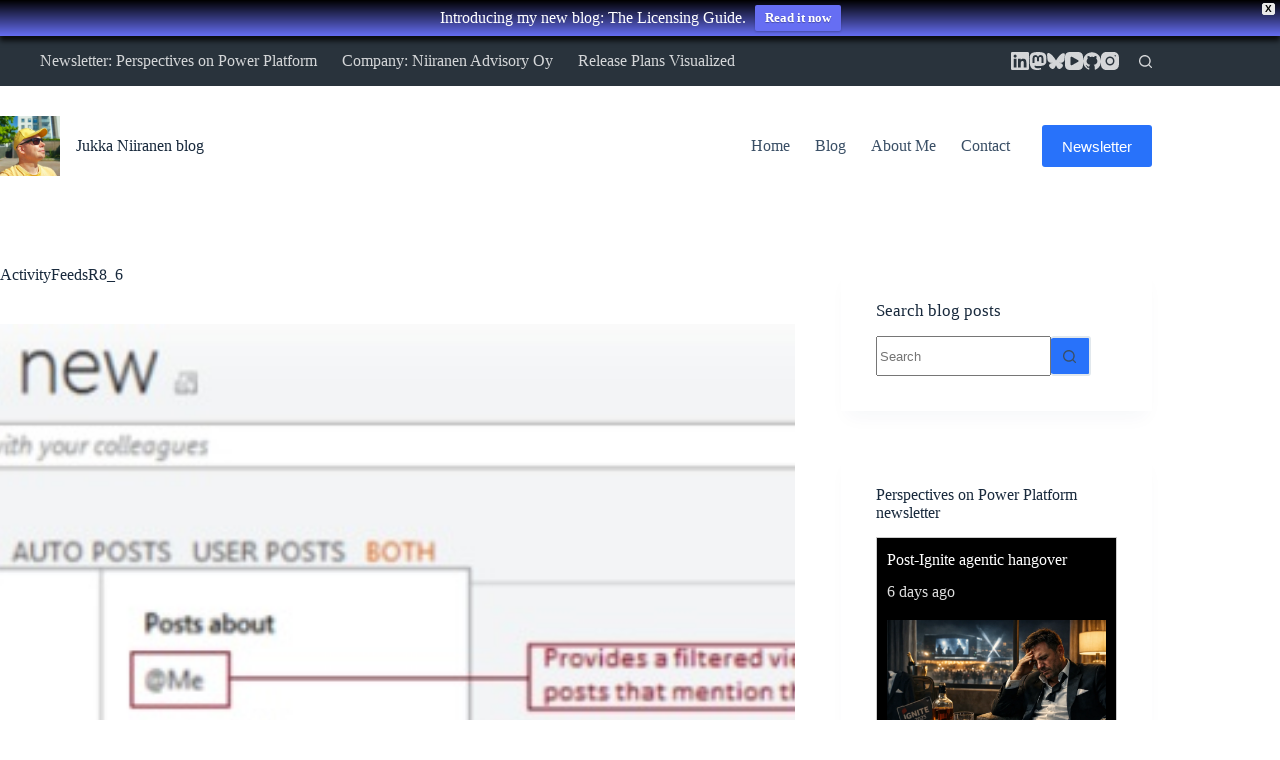

--- FILE ---
content_type: text/html; charset=UTF-8
request_url: https://jukkaniiranen.com/2012/05/activity-feeds-in-r8-from-follow-to-filter/activityfeedsr8_6/
body_size: 23473
content:
<!doctype html>
<html lang="en-US">
<head>
	
	<meta charset="UTF-8">
	<meta name="viewport" content="width=device-width, initial-scale=1, maximum-scale=5, viewport-fit=cover">
	<link rel="profile" href="https://gmpg.org/xfn/11">

	<!--
Is this the new ASCII client for Microsoft Dynamics CRM? Nope, it's just

███████╗██╗   ██╗██████╗ ██╗   ██╗██╗██╗   ██╗██╗███╗   ██╗ ██████╗      ██████╗██████╗ ███╗   ███╗
██╔════╝██║   ██║██╔══██╗██║   ██║██║██║   ██║██║████╗  ██║██╔════╝     ██╔════╝██╔══██╗████╗ ████║
███████╗██║   ██║██████╔╝██║   ██║██║██║   ██║██║██╔██╗ ██║██║  ███╗    ██║     ██████╔╝██╔████╔██║
╚════██║██║   ██║██╔══██╗╚██╗ ██╔╝██║╚██╗ ██╔╝██║██║╚██╗██║██║   ██║    ██║     ██╔══██╗██║╚██╔╝██║
███████║╚██████╔╝██║  ██║ ╚████╔╝ ██║ ╚████╔╝ ██║██║ ╚████║╚██████╔╝    ╚██████╗██║  ██║██║ ╚═╝ ██║
╚══════╝ ╚═════╝ ╚═╝  ╚═╝  ╚═══╝  ╚═╝  ╚═══╝  ╚═╝╚═╝  ╚═══╝ ╚═════╝      ╚═════╝╚═╝  ╚═╝╚═╝     ╚═╝

Shouldn't you be customizing CRM solution packages instead of browsing this source code?

-->
<meta name='robots' content='index, follow, max-image-preview:large, max-snippet:-1, max-video-preview:-1' />

<!-- Google Tag Manager for WordPress by gtm4wp.com -->
<script data-cfasync="false" data-pagespeed-no-defer>
	var gtm4wp_datalayer_name = "dataLayer";
	var dataLayer = dataLayer || [];
</script>
<!-- End Google Tag Manager for WordPress by gtm4wp.com -->
	<!-- This site is optimized with the Yoast SEO plugin v26.6 - https://yoast.com/wordpress/plugins/seo/ -->
	<title>ActivityFeedsR8_6 - Jukka Niiranen blog</title>
	<link rel="canonical" href="https://jukkaniiranen.com/2012/05/activity-feeds-in-r8-from-follow-to-filter/activityfeedsr8_6/" />
	<meta property="og:locale" content="en_US" />
	<meta property="og:type" content="article" />
	<meta property="og:title" content="ActivityFeedsR8_6 - Jukka Niiranen blog" />
	<meta property="og:url" content="https://jukkaniiranen.com/2012/05/activity-feeds-in-r8-from-follow-to-filter/activityfeedsr8_6/" />
	<meta property="og:site_name" content="Jukka Niiranen blog" />
	<meta property="og:image" content="https://jukkaniiranen.com/2012/05/activity-feeds-in-r8-from-follow-to-filter/activityfeedsr8_6" />
	<meta property="og:image:width" content="500" />
	<meta property="og:image:height" content="314" />
	<meta property="og:image:type" content="image/jpeg" />
	<meta name="twitter:card" content="summary_large_image" />
	<meta name="twitter:site" content="@jukkan" />
	<script type="application/ld+json" class="yoast-schema-graph">{"@context":"https://schema.org","@graph":[{"@type":"WebPage","@id":"https://jukkaniiranen.com/2012/05/activity-feeds-in-r8-from-follow-to-filter/activityfeedsr8_6/","url":"https://jukkaniiranen.com/2012/05/activity-feeds-in-r8-from-follow-to-filter/activityfeedsr8_6/","name":"ActivityFeedsR8_6 - Jukka Niiranen blog","isPartOf":{"@id":"https://jukkaniiranen.com/#website"},"primaryImageOfPage":{"@id":"https://jukkaniiranen.com/2012/05/activity-feeds-in-r8-from-follow-to-filter/activityfeedsr8_6/#primaryimage"},"image":{"@id":"https://jukkaniiranen.com/2012/05/activity-feeds-in-r8-from-follow-to-filter/activityfeedsr8_6/#primaryimage"},"thumbnailUrl":"https://jukkaniiranen.com/wp-content/uploads/2012/05/ActivityFeedsR8_6.jpg","datePublished":"2012-05-29T20:07:11+00:00","breadcrumb":{"@id":"https://jukkaniiranen.com/2012/05/activity-feeds-in-r8-from-follow-to-filter/activityfeedsr8_6/#breadcrumb"},"inLanguage":"en-US","potentialAction":[{"@type":"ReadAction","target":["https://jukkaniiranen.com/2012/05/activity-feeds-in-r8-from-follow-to-filter/activityfeedsr8_6/"]}]},{"@type":"ImageObject","inLanguage":"en-US","@id":"https://jukkaniiranen.com/2012/05/activity-feeds-in-r8-from-follow-to-filter/activityfeedsr8_6/#primaryimage","url":"https://jukkaniiranen.com/wp-content/uploads/2012/05/ActivityFeedsR8_6.jpg","contentUrl":"https://jukkaniiranen.com/wp-content/uploads/2012/05/ActivityFeedsR8_6.jpg","width":"500","height":"314"},{"@type":"BreadcrumbList","@id":"https://jukkaniiranen.com/2012/05/activity-feeds-in-r8-from-follow-to-filter/activityfeedsr8_6/#breadcrumb","itemListElement":[{"@type":"ListItem","position":1,"name":"Activity Feeds in R8: from follow to filter","item":"https://jukkaniiranen.com/2012/05/activity-feeds-in-r8-from-follow-to-filter/"},{"@type":"ListItem","position":2,"name":"ActivityFeedsR8_6"}]},{"@type":"WebSite","@id":"https://jukkaniiranen.com/#website","url":"https://jukkaniiranen.com/","name":"Jukka Niiranen blog","description":"Thinking forward about Microsoft Power Platform","publisher":{"@id":"https://jukkaniiranen.com/#/schema/person/1d3b6993d69ee0c26ce2033eaac05915"},"potentialAction":[{"@type":"SearchAction","target":{"@type":"EntryPoint","urlTemplate":"https://jukkaniiranen.com/?s={search_term_string}"},"query-input":{"@type":"PropertyValueSpecification","valueRequired":true,"valueName":"search_term_string"}}],"inLanguage":"en-US"},{"@type":["Person","Organization"],"@id":"https://jukkaniiranen.com/#/schema/person/1d3b6993d69ee0c26ce2033eaac05915","name":"Jukka Niiranen","image":{"@type":"ImageObject","inLanguage":"en-US","@id":"https://jukkaniiranen.com/#/schema/person/image/","url":"https://jukkaniiranen.com/wp-content/uploads/2021/11/Jukka_profile_2021_250px.jpg","contentUrl":"https://jukkaniiranen.com/wp-content/uploads/2021/11/Jukka_profile_2021_250px.jpg","width":250,"height":250,"caption":"Jukka Niiranen"},"logo":{"@id":"https://jukkaniiranen.com/#/schema/person/image/"},"description":"Power Platform Advisor, Owner at Niiranen Advisory Oy. Microsoft Business Applications MVP since 2013. CRM geek since 2005. Craft beer aficionado. Original techno junkie. Dad.","sameAs":["https://jukkaniiranen.com","https://www.instagram.com/jukkan","https://www.linkedin.com/in/jukkaniiranen/"]}]}</script>
	<!-- / Yoast SEO plugin. -->


<link rel='dns-prefetch' href='//analytics.jukkan.com' />
<link rel='dns-prefetch' href='//stats.wp.com' />
<link rel='dns-prefetch' href='//jetpack.wordpress.com' />
<link rel='dns-prefetch' href='//s0.wp.com' />
<link rel='dns-prefetch' href='//public-api.wordpress.com' />
<link rel='dns-prefetch' href='//0.gravatar.com' />
<link rel='dns-prefetch' href='//1.gravatar.com' />
<link rel='dns-prefetch' href='//2.gravatar.com' />
<link rel='dns-prefetch' href='//widgets.wp.com' />
<link rel="alternate" type="application/rss+xml" title="Jukka Niiranen blog &raquo; Feed" href="https://jukkaniiranen.com/feed/" />
<link rel="alternate" type="application/rss+xml" title="Jukka Niiranen blog &raquo; Comments Feed" href="https://jukkaniiranen.com/comments/feed/" />
<link rel="alternate" type="application/rss+xml" title="Jukka Niiranen blog &raquo; ActivityFeedsR8_6 Comments Feed" href="https://jukkaniiranen.com/2012/05/activity-feeds-in-r8-from-follow-to-filter/activityfeedsr8_6/feed/" />
<link rel="alternate" title="oEmbed (JSON)" type="application/json+oembed" href="https://jukkaniiranen.com/wp-json/oembed/1.0/embed?url=https%3A%2F%2Fjukkaniiranen.com%2F2012%2F05%2Factivity-feeds-in-r8-from-follow-to-filter%2Factivityfeedsr8_6%2F" />
<link rel="alternate" title="oEmbed (XML)" type="text/xml+oembed" href="https://jukkaniiranen.com/wp-json/oembed/1.0/embed?url=https%3A%2F%2Fjukkaniiranen.com%2F2012%2F05%2Factivity-feeds-in-r8-from-follow-to-filter%2Factivityfeedsr8_6%2F&#038;format=xml" />
<style id='wp-img-auto-sizes-contain-inline-css'>
img:is([sizes=auto i],[sizes^="auto," i]){contain-intrinsic-size:3000px 1500px}
/*# sourceURL=wp-img-auto-sizes-contain-inline-css */
</style>
<link rel='stylesheet' id='blocksy-dynamic-global-css' href='https://jukkaniiranen.com/wp-content/uploads/blocksy/css/global.css?ver=03387' media='all' />
<link rel='stylesheet' id='genesis-blocks-style-css-css' href='https://jukkaniiranen.com/wp-content/plugins/genesis-blocks/dist/style-blocks.build.css?ver=1765974968' media='all' />
<link rel='stylesheet' id='wp-block-library-css' href='https://jukkaniiranen.com/wp-includes/css/dist/block-library/style.min.css?ver=6.9' media='all' />
<style id='wp-block-heading-inline-css'>
h1:where(.wp-block-heading).has-background,h2:where(.wp-block-heading).has-background,h3:where(.wp-block-heading).has-background,h4:where(.wp-block-heading).has-background,h5:where(.wp-block-heading).has-background,h6:where(.wp-block-heading).has-background{padding:1.25em 2.375em}h1.has-text-align-left[style*=writing-mode]:where([style*=vertical-lr]),h1.has-text-align-right[style*=writing-mode]:where([style*=vertical-rl]),h2.has-text-align-left[style*=writing-mode]:where([style*=vertical-lr]),h2.has-text-align-right[style*=writing-mode]:where([style*=vertical-rl]),h3.has-text-align-left[style*=writing-mode]:where([style*=vertical-lr]),h3.has-text-align-right[style*=writing-mode]:where([style*=vertical-rl]),h4.has-text-align-left[style*=writing-mode]:where([style*=vertical-lr]),h4.has-text-align-right[style*=writing-mode]:where([style*=vertical-rl]),h5.has-text-align-left[style*=writing-mode]:where([style*=vertical-lr]),h5.has-text-align-right[style*=writing-mode]:where([style*=vertical-rl]),h6.has-text-align-left[style*=writing-mode]:where([style*=vertical-lr]),h6.has-text-align-right[style*=writing-mode]:where([style*=vertical-rl]){rotate:180deg}
/*# sourceURL=https://jukkaniiranen.com/wp-includes/blocks/heading/style.min.css */
</style>
<style id='wp-block-group-inline-css'>
.wp-block-group{box-sizing:border-box}:where(.wp-block-group.wp-block-group-is-layout-constrained){position:relative}
/*# sourceURL=https://jukkaniiranen.com/wp-includes/blocks/group/style.min.css */
</style>
<style id='wp-block-paragraph-inline-css'>
.is-small-text{font-size:.875em}.is-regular-text{font-size:1em}.is-large-text{font-size:2.25em}.is-larger-text{font-size:3em}.has-drop-cap:not(:focus):first-letter{float:left;font-size:8.4em;font-style:normal;font-weight:100;line-height:.68;margin:.05em .1em 0 0;text-transform:uppercase}body.rtl .has-drop-cap:not(:focus):first-letter{float:none;margin-left:.1em}p.has-drop-cap.has-background{overflow:hidden}:root :where(p.has-background){padding:1.25em 2.375em}:where(p.has-text-color:not(.has-link-color)) a{color:inherit}p.has-text-align-left[style*="writing-mode:vertical-lr"],p.has-text-align-right[style*="writing-mode:vertical-rl"]{rotate:180deg}
/*# sourceURL=https://jukkaniiranen.com/wp-includes/blocks/paragraph/style.min.css */
</style>
<style id='global-styles-inline-css'>
:root{--wp--preset--aspect-ratio--square: 1;--wp--preset--aspect-ratio--4-3: 4/3;--wp--preset--aspect-ratio--3-4: 3/4;--wp--preset--aspect-ratio--3-2: 3/2;--wp--preset--aspect-ratio--2-3: 2/3;--wp--preset--aspect-ratio--16-9: 16/9;--wp--preset--aspect-ratio--9-16: 9/16;--wp--preset--color--black: #000000;--wp--preset--color--cyan-bluish-gray: #abb8c3;--wp--preset--color--white: #ffffff;--wp--preset--color--pale-pink: #f78da7;--wp--preset--color--vivid-red: #cf2e2e;--wp--preset--color--luminous-vivid-orange: #ff6900;--wp--preset--color--luminous-vivid-amber: #fcb900;--wp--preset--color--light-green-cyan: #7bdcb5;--wp--preset--color--vivid-green-cyan: #00d084;--wp--preset--color--pale-cyan-blue: #8ed1fc;--wp--preset--color--vivid-cyan-blue: #0693e3;--wp--preset--color--vivid-purple: #9b51e0;--wp--preset--color--palette-color-1: var(--theme-palette-color-1, #2872fa);--wp--preset--color--palette-color-2: var(--theme-palette-color-2, #1559ed);--wp--preset--color--palette-color-3: var(--theme-palette-color-3, #3A4F66);--wp--preset--color--palette-color-4: var(--theme-palette-color-4, #192a3d);--wp--preset--color--palette-color-5: var(--theme-palette-color-5, #e1e8ed);--wp--preset--color--palette-color-6: var(--theme-palette-color-6, #f2f5f7);--wp--preset--color--palette-color-7: var(--theme-palette-color-7, #FAFBFC);--wp--preset--color--palette-color-8: var(--theme-palette-color-8, #ffffff);--wp--preset--gradient--vivid-cyan-blue-to-vivid-purple: linear-gradient(135deg,rgb(6,147,227) 0%,rgb(155,81,224) 100%);--wp--preset--gradient--light-green-cyan-to-vivid-green-cyan: linear-gradient(135deg,rgb(122,220,180) 0%,rgb(0,208,130) 100%);--wp--preset--gradient--luminous-vivid-amber-to-luminous-vivid-orange: linear-gradient(135deg,rgb(252,185,0) 0%,rgb(255,105,0) 100%);--wp--preset--gradient--luminous-vivid-orange-to-vivid-red: linear-gradient(135deg,rgb(255,105,0) 0%,rgb(207,46,46) 100%);--wp--preset--gradient--very-light-gray-to-cyan-bluish-gray: linear-gradient(135deg,rgb(238,238,238) 0%,rgb(169,184,195) 100%);--wp--preset--gradient--cool-to-warm-spectrum: linear-gradient(135deg,rgb(74,234,220) 0%,rgb(151,120,209) 20%,rgb(207,42,186) 40%,rgb(238,44,130) 60%,rgb(251,105,98) 80%,rgb(254,248,76) 100%);--wp--preset--gradient--blush-light-purple: linear-gradient(135deg,rgb(255,206,236) 0%,rgb(152,150,240) 100%);--wp--preset--gradient--blush-bordeaux: linear-gradient(135deg,rgb(254,205,165) 0%,rgb(254,45,45) 50%,rgb(107,0,62) 100%);--wp--preset--gradient--luminous-dusk: linear-gradient(135deg,rgb(255,203,112) 0%,rgb(199,81,192) 50%,rgb(65,88,208) 100%);--wp--preset--gradient--pale-ocean: linear-gradient(135deg,rgb(255,245,203) 0%,rgb(182,227,212) 50%,rgb(51,167,181) 100%);--wp--preset--gradient--electric-grass: linear-gradient(135deg,rgb(202,248,128) 0%,rgb(113,206,126) 100%);--wp--preset--gradient--midnight: linear-gradient(135deg,rgb(2,3,129) 0%,rgb(40,116,252) 100%);--wp--preset--gradient--juicy-peach: linear-gradient(to right, #ffecd2 0%, #fcb69f 100%);--wp--preset--gradient--young-passion: linear-gradient(to right, #ff8177 0%, #ff867a 0%, #ff8c7f 21%, #f99185 52%, #cf556c 78%, #b12a5b 100%);--wp--preset--gradient--true-sunset: linear-gradient(to right, #fa709a 0%, #fee140 100%);--wp--preset--gradient--morpheus-den: linear-gradient(to top, #30cfd0 0%, #330867 100%);--wp--preset--gradient--plum-plate: linear-gradient(135deg, #667eea 0%, #764ba2 100%);--wp--preset--gradient--aqua-splash: linear-gradient(15deg, #13547a 0%, #80d0c7 100%);--wp--preset--gradient--love-kiss: linear-gradient(to top, #ff0844 0%, #ffb199 100%);--wp--preset--gradient--new-retrowave: linear-gradient(to top, #3b41c5 0%, #a981bb 49%, #ffc8a9 100%);--wp--preset--gradient--plum-bath: linear-gradient(to top, #cc208e 0%, #6713d2 100%);--wp--preset--gradient--high-flight: linear-gradient(to right, #0acffe 0%, #495aff 100%);--wp--preset--gradient--teen-party: linear-gradient(-225deg, #FF057C 0%, #8D0B93 50%, #321575 100%);--wp--preset--gradient--fabled-sunset: linear-gradient(-225deg, #231557 0%, #44107A 29%, #FF1361 67%, #FFF800 100%);--wp--preset--gradient--arielle-smile: radial-gradient(circle 248px at center, #16d9e3 0%, #30c7ec 47%, #46aef7 100%);--wp--preset--gradient--itmeo-branding: linear-gradient(180deg, #2af598 0%, #009efd 100%);--wp--preset--gradient--deep-blue: linear-gradient(to right, #6a11cb 0%, #2575fc 100%);--wp--preset--gradient--strong-bliss: linear-gradient(to right, #f78ca0 0%, #f9748f 19%, #fd868c 60%, #fe9a8b 100%);--wp--preset--gradient--sweet-period: linear-gradient(to top, #3f51b1 0%, #5a55ae 13%, #7b5fac 25%, #8f6aae 38%, #a86aa4 50%, #cc6b8e 62%, #f18271 75%, #f3a469 87%, #f7c978 100%);--wp--preset--gradient--purple-division: linear-gradient(to top, #7028e4 0%, #e5b2ca 100%);--wp--preset--gradient--cold-evening: linear-gradient(to top, #0c3483 0%, #a2b6df 100%, #6b8cce 100%, #a2b6df 100%);--wp--preset--gradient--mountain-rock: linear-gradient(to right, #868f96 0%, #596164 100%);--wp--preset--gradient--desert-hump: linear-gradient(to top, #c79081 0%, #dfa579 100%);--wp--preset--gradient--ethernal-constance: linear-gradient(to top, #09203f 0%, #537895 100%);--wp--preset--gradient--happy-memories: linear-gradient(-60deg, #ff5858 0%, #f09819 100%);--wp--preset--gradient--grown-early: linear-gradient(to top, #0ba360 0%, #3cba92 100%);--wp--preset--gradient--morning-salad: linear-gradient(-225deg, #B7F8DB 0%, #50A7C2 100%);--wp--preset--gradient--night-call: linear-gradient(-225deg, #AC32E4 0%, #7918F2 48%, #4801FF 100%);--wp--preset--gradient--mind-crawl: linear-gradient(-225deg, #473B7B 0%, #3584A7 51%, #30D2BE 100%);--wp--preset--gradient--angel-care: linear-gradient(-225deg, #FFE29F 0%, #FFA99F 48%, #FF719A 100%);--wp--preset--gradient--juicy-cake: linear-gradient(to top, #e14fad 0%, #f9d423 100%);--wp--preset--gradient--rich-metal: linear-gradient(to right, #d7d2cc 0%, #304352 100%);--wp--preset--gradient--mole-hall: linear-gradient(-20deg, #616161 0%, #9bc5c3 100%);--wp--preset--gradient--cloudy-knoxville: linear-gradient(120deg, #fdfbfb 0%, #ebedee 100%);--wp--preset--gradient--soft-grass: linear-gradient(to top, #c1dfc4 0%, #deecdd 100%);--wp--preset--gradient--saint-petersburg: linear-gradient(135deg, #f5f7fa 0%, #c3cfe2 100%);--wp--preset--gradient--everlasting-sky: linear-gradient(135deg, #fdfcfb 0%, #e2d1c3 100%);--wp--preset--gradient--kind-steel: linear-gradient(-20deg, #e9defa 0%, #fbfcdb 100%);--wp--preset--gradient--over-sun: linear-gradient(60deg, #abecd6 0%, #fbed96 100%);--wp--preset--gradient--premium-white: linear-gradient(to top, #d5d4d0 0%, #d5d4d0 1%, #eeeeec 31%, #efeeec 75%, #e9e9e7 100%);--wp--preset--gradient--clean-mirror: linear-gradient(45deg, #93a5cf 0%, #e4efe9 100%);--wp--preset--gradient--wild-apple: linear-gradient(to top, #d299c2 0%, #fef9d7 100%);--wp--preset--gradient--snow-again: linear-gradient(to top, #e6e9f0 0%, #eef1f5 100%);--wp--preset--gradient--confident-cloud: linear-gradient(to top, #dad4ec 0%, #dad4ec 1%, #f3e7e9 100%);--wp--preset--gradient--glass-water: linear-gradient(to top, #dfe9f3 0%, white 100%);--wp--preset--gradient--perfect-white: linear-gradient(-225deg, #E3FDF5 0%, #FFE6FA 100%);--wp--preset--font-size--small: 13px;--wp--preset--font-size--medium: 20px;--wp--preset--font-size--large: clamp(22px, 1.375rem + ((1vw - 3.2px) * 0.625), 30px);--wp--preset--font-size--x-large: clamp(30px, 1.875rem + ((1vw - 3.2px) * 1.563), 50px);--wp--preset--font-size--xx-large: clamp(45px, 2.813rem + ((1vw - 3.2px) * 2.734), 80px);--wp--preset--spacing--20: 0.44rem;--wp--preset--spacing--30: 0.67rem;--wp--preset--spacing--40: 1rem;--wp--preset--spacing--50: 1.5rem;--wp--preset--spacing--60: 2.25rem;--wp--preset--spacing--70: 3.38rem;--wp--preset--spacing--80: 5.06rem;--wp--preset--shadow--natural: 6px 6px 9px rgba(0, 0, 0, 0.2);--wp--preset--shadow--deep: 12px 12px 50px rgba(0, 0, 0, 0.4);--wp--preset--shadow--sharp: 6px 6px 0px rgba(0, 0, 0, 0.2);--wp--preset--shadow--outlined: 6px 6px 0px -3px rgb(255, 255, 255), 6px 6px rgb(0, 0, 0);--wp--preset--shadow--crisp: 6px 6px 0px rgb(0, 0, 0);}:root { --wp--style--global--content-size: var(--theme-block-max-width);--wp--style--global--wide-size: var(--theme-block-wide-max-width); }:where(body) { margin: 0; }.wp-site-blocks > .alignleft { float: left; margin-right: 2em; }.wp-site-blocks > .alignright { float: right; margin-left: 2em; }.wp-site-blocks > .aligncenter { justify-content: center; margin-left: auto; margin-right: auto; }:where(.wp-site-blocks) > * { margin-block-start: var(--theme-content-spacing); margin-block-end: 0; }:where(.wp-site-blocks) > :first-child { margin-block-start: 0; }:where(.wp-site-blocks) > :last-child { margin-block-end: 0; }:root { --wp--style--block-gap: var(--theme-content-spacing); }:root :where(.is-layout-flow) > :first-child{margin-block-start: 0;}:root :where(.is-layout-flow) > :last-child{margin-block-end: 0;}:root :where(.is-layout-flow) > *{margin-block-start: var(--theme-content-spacing);margin-block-end: 0;}:root :where(.is-layout-constrained) > :first-child{margin-block-start: 0;}:root :where(.is-layout-constrained) > :last-child{margin-block-end: 0;}:root :where(.is-layout-constrained) > *{margin-block-start: var(--theme-content-spacing);margin-block-end: 0;}:root :where(.is-layout-flex){gap: var(--theme-content-spacing);}:root :where(.is-layout-grid){gap: var(--theme-content-spacing);}.is-layout-flow > .alignleft{float: left;margin-inline-start: 0;margin-inline-end: 2em;}.is-layout-flow > .alignright{float: right;margin-inline-start: 2em;margin-inline-end: 0;}.is-layout-flow > .aligncenter{margin-left: auto !important;margin-right: auto !important;}.is-layout-constrained > .alignleft{float: left;margin-inline-start: 0;margin-inline-end: 2em;}.is-layout-constrained > .alignright{float: right;margin-inline-start: 2em;margin-inline-end: 0;}.is-layout-constrained > .aligncenter{margin-left: auto !important;margin-right: auto !important;}.is-layout-constrained > :where(:not(.alignleft):not(.alignright):not(.alignfull)){max-width: var(--wp--style--global--content-size);margin-left: auto !important;margin-right: auto !important;}.is-layout-constrained > .alignwide{max-width: var(--wp--style--global--wide-size);}body .is-layout-flex{display: flex;}.is-layout-flex{flex-wrap: wrap;align-items: center;}.is-layout-flex > :is(*, div){margin: 0;}body .is-layout-grid{display: grid;}.is-layout-grid > :is(*, div){margin: 0;}body{padding-top: 0px;padding-right: 0px;padding-bottom: 0px;padding-left: 0px;}:root :where(.wp-element-button, .wp-block-button__link){font-style: inherit;font-weight: inherit;letter-spacing: inherit;text-transform: inherit;}.has-black-color{color: var(--wp--preset--color--black) !important;}.has-cyan-bluish-gray-color{color: var(--wp--preset--color--cyan-bluish-gray) !important;}.has-white-color{color: var(--wp--preset--color--white) !important;}.has-pale-pink-color{color: var(--wp--preset--color--pale-pink) !important;}.has-vivid-red-color{color: var(--wp--preset--color--vivid-red) !important;}.has-luminous-vivid-orange-color{color: var(--wp--preset--color--luminous-vivid-orange) !important;}.has-luminous-vivid-amber-color{color: var(--wp--preset--color--luminous-vivid-amber) !important;}.has-light-green-cyan-color{color: var(--wp--preset--color--light-green-cyan) !important;}.has-vivid-green-cyan-color{color: var(--wp--preset--color--vivid-green-cyan) !important;}.has-pale-cyan-blue-color{color: var(--wp--preset--color--pale-cyan-blue) !important;}.has-vivid-cyan-blue-color{color: var(--wp--preset--color--vivid-cyan-blue) !important;}.has-vivid-purple-color{color: var(--wp--preset--color--vivid-purple) !important;}.has-palette-color-1-color{color: var(--wp--preset--color--palette-color-1) !important;}.has-palette-color-2-color{color: var(--wp--preset--color--palette-color-2) !important;}.has-palette-color-3-color{color: var(--wp--preset--color--palette-color-3) !important;}.has-palette-color-4-color{color: var(--wp--preset--color--palette-color-4) !important;}.has-palette-color-5-color{color: var(--wp--preset--color--palette-color-5) !important;}.has-palette-color-6-color{color: var(--wp--preset--color--palette-color-6) !important;}.has-palette-color-7-color{color: var(--wp--preset--color--palette-color-7) !important;}.has-palette-color-8-color{color: var(--wp--preset--color--palette-color-8) !important;}.has-black-background-color{background-color: var(--wp--preset--color--black) !important;}.has-cyan-bluish-gray-background-color{background-color: var(--wp--preset--color--cyan-bluish-gray) !important;}.has-white-background-color{background-color: var(--wp--preset--color--white) !important;}.has-pale-pink-background-color{background-color: var(--wp--preset--color--pale-pink) !important;}.has-vivid-red-background-color{background-color: var(--wp--preset--color--vivid-red) !important;}.has-luminous-vivid-orange-background-color{background-color: var(--wp--preset--color--luminous-vivid-orange) !important;}.has-luminous-vivid-amber-background-color{background-color: var(--wp--preset--color--luminous-vivid-amber) !important;}.has-light-green-cyan-background-color{background-color: var(--wp--preset--color--light-green-cyan) !important;}.has-vivid-green-cyan-background-color{background-color: var(--wp--preset--color--vivid-green-cyan) !important;}.has-pale-cyan-blue-background-color{background-color: var(--wp--preset--color--pale-cyan-blue) !important;}.has-vivid-cyan-blue-background-color{background-color: var(--wp--preset--color--vivid-cyan-blue) !important;}.has-vivid-purple-background-color{background-color: var(--wp--preset--color--vivid-purple) !important;}.has-palette-color-1-background-color{background-color: var(--wp--preset--color--palette-color-1) !important;}.has-palette-color-2-background-color{background-color: var(--wp--preset--color--palette-color-2) !important;}.has-palette-color-3-background-color{background-color: var(--wp--preset--color--palette-color-3) !important;}.has-palette-color-4-background-color{background-color: var(--wp--preset--color--palette-color-4) !important;}.has-palette-color-5-background-color{background-color: var(--wp--preset--color--palette-color-5) !important;}.has-palette-color-6-background-color{background-color: var(--wp--preset--color--palette-color-6) !important;}.has-palette-color-7-background-color{background-color: var(--wp--preset--color--palette-color-7) !important;}.has-palette-color-8-background-color{background-color: var(--wp--preset--color--palette-color-8) !important;}.has-black-border-color{border-color: var(--wp--preset--color--black) !important;}.has-cyan-bluish-gray-border-color{border-color: var(--wp--preset--color--cyan-bluish-gray) !important;}.has-white-border-color{border-color: var(--wp--preset--color--white) !important;}.has-pale-pink-border-color{border-color: var(--wp--preset--color--pale-pink) !important;}.has-vivid-red-border-color{border-color: var(--wp--preset--color--vivid-red) !important;}.has-luminous-vivid-orange-border-color{border-color: var(--wp--preset--color--luminous-vivid-orange) !important;}.has-luminous-vivid-amber-border-color{border-color: var(--wp--preset--color--luminous-vivid-amber) !important;}.has-light-green-cyan-border-color{border-color: var(--wp--preset--color--light-green-cyan) !important;}.has-vivid-green-cyan-border-color{border-color: var(--wp--preset--color--vivid-green-cyan) !important;}.has-pale-cyan-blue-border-color{border-color: var(--wp--preset--color--pale-cyan-blue) !important;}.has-vivid-cyan-blue-border-color{border-color: var(--wp--preset--color--vivid-cyan-blue) !important;}.has-vivid-purple-border-color{border-color: var(--wp--preset--color--vivid-purple) !important;}.has-palette-color-1-border-color{border-color: var(--wp--preset--color--palette-color-1) !important;}.has-palette-color-2-border-color{border-color: var(--wp--preset--color--palette-color-2) !important;}.has-palette-color-3-border-color{border-color: var(--wp--preset--color--palette-color-3) !important;}.has-palette-color-4-border-color{border-color: var(--wp--preset--color--palette-color-4) !important;}.has-palette-color-5-border-color{border-color: var(--wp--preset--color--palette-color-5) !important;}.has-palette-color-6-border-color{border-color: var(--wp--preset--color--palette-color-6) !important;}.has-palette-color-7-border-color{border-color: var(--wp--preset--color--palette-color-7) !important;}.has-palette-color-8-border-color{border-color: var(--wp--preset--color--palette-color-8) !important;}.has-vivid-cyan-blue-to-vivid-purple-gradient-background{background: var(--wp--preset--gradient--vivid-cyan-blue-to-vivid-purple) !important;}.has-light-green-cyan-to-vivid-green-cyan-gradient-background{background: var(--wp--preset--gradient--light-green-cyan-to-vivid-green-cyan) !important;}.has-luminous-vivid-amber-to-luminous-vivid-orange-gradient-background{background: var(--wp--preset--gradient--luminous-vivid-amber-to-luminous-vivid-orange) !important;}.has-luminous-vivid-orange-to-vivid-red-gradient-background{background: var(--wp--preset--gradient--luminous-vivid-orange-to-vivid-red) !important;}.has-very-light-gray-to-cyan-bluish-gray-gradient-background{background: var(--wp--preset--gradient--very-light-gray-to-cyan-bluish-gray) !important;}.has-cool-to-warm-spectrum-gradient-background{background: var(--wp--preset--gradient--cool-to-warm-spectrum) !important;}.has-blush-light-purple-gradient-background{background: var(--wp--preset--gradient--blush-light-purple) !important;}.has-blush-bordeaux-gradient-background{background: var(--wp--preset--gradient--blush-bordeaux) !important;}.has-luminous-dusk-gradient-background{background: var(--wp--preset--gradient--luminous-dusk) !important;}.has-pale-ocean-gradient-background{background: var(--wp--preset--gradient--pale-ocean) !important;}.has-electric-grass-gradient-background{background: var(--wp--preset--gradient--electric-grass) !important;}.has-midnight-gradient-background{background: var(--wp--preset--gradient--midnight) !important;}.has-juicy-peach-gradient-background{background: var(--wp--preset--gradient--juicy-peach) !important;}.has-young-passion-gradient-background{background: var(--wp--preset--gradient--young-passion) !important;}.has-true-sunset-gradient-background{background: var(--wp--preset--gradient--true-sunset) !important;}.has-morpheus-den-gradient-background{background: var(--wp--preset--gradient--morpheus-den) !important;}.has-plum-plate-gradient-background{background: var(--wp--preset--gradient--plum-plate) !important;}.has-aqua-splash-gradient-background{background: var(--wp--preset--gradient--aqua-splash) !important;}.has-love-kiss-gradient-background{background: var(--wp--preset--gradient--love-kiss) !important;}.has-new-retrowave-gradient-background{background: var(--wp--preset--gradient--new-retrowave) !important;}.has-plum-bath-gradient-background{background: var(--wp--preset--gradient--plum-bath) !important;}.has-high-flight-gradient-background{background: var(--wp--preset--gradient--high-flight) !important;}.has-teen-party-gradient-background{background: var(--wp--preset--gradient--teen-party) !important;}.has-fabled-sunset-gradient-background{background: var(--wp--preset--gradient--fabled-sunset) !important;}.has-arielle-smile-gradient-background{background: var(--wp--preset--gradient--arielle-smile) !important;}.has-itmeo-branding-gradient-background{background: var(--wp--preset--gradient--itmeo-branding) !important;}.has-deep-blue-gradient-background{background: var(--wp--preset--gradient--deep-blue) !important;}.has-strong-bliss-gradient-background{background: var(--wp--preset--gradient--strong-bliss) !important;}.has-sweet-period-gradient-background{background: var(--wp--preset--gradient--sweet-period) !important;}.has-purple-division-gradient-background{background: var(--wp--preset--gradient--purple-division) !important;}.has-cold-evening-gradient-background{background: var(--wp--preset--gradient--cold-evening) !important;}.has-mountain-rock-gradient-background{background: var(--wp--preset--gradient--mountain-rock) !important;}.has-desert-hump-gradient-background{background: var(--wp--preset--gradient--desert-hump) !important;}.has-ethernal-constance-gradient-background{background: var(--wp--preset--gradient--ethernal-constance) !important;}.has-happy-memories-gradient-background{background: var(--wp--preset--gradient--happy-memories) !important;}.has-grown-early-gradient-background{background: var(--wp--preset--gradient--grown-early) !important;}.has-morning-salad-gradient-background{background: var(--wp--preset--gradient--morning-salad) !important;}.has-night-call-gradient-background{background: var(--wp--preset--gradient--night-call) !important;}.has-mind-crawl-gradient-background{background: var(--wp--preset--gradient--mind-crawl) !important;}.has-angel-care-gradient-background{background: var(--wp--preset--gradient--angel-care) !important;}.has-juicy-cake-gradient-background{background: var(--wp--preset--gradient--juicy-cake) !important;}.has-rich-metal-gradient-background{background: var(--wp--preset--gradient--rich-metal) !important;}.has-mole-hall-gradient-background{background: var(--wp--preset--gradient--mole-hall) !important;}.has-cloudy-knoxville-gradient-background{background: var(--wp--preset--gradient--cloudy-knoxville) !important;}.has-soft-grass-gradient-background{background: var(--wp--preset--gradient--soft-grass) !important;}.has-saint-petersburg-gradient-background{background: var(--wp--preset--gradient--saint-petersburg) !important;}.has-everlasting-sky-gradient-background{background: var(--wp--preset--gradient--everlasting-sky) !important;}.has-kind-steel-gradient-background{background: var(--wp--preset--gradient--kind-steel) !important;}.has-over-sun-gradient-background{background: var(--wp--preset--gradient--over-sun) !important;}.has-premium-white-gradient-background{background: var(--wp--preset--gradient--premium-white) !important;}.has-clean-mirror-gradient-background{background: var(--wp--preset--gradient--clean-mirror) !important;}.has-wild-apple-gradient-background{background: var(--wp--preset--gradient--wild-apple) !important;}.has-snow-again-gradient-background{background: var(--wp--preset--gradient--snow-again) !important;}.has-confident-cloud-gradient-background{background: var(--wp--preset--gradient--confident-cloud) !important;}.has-glass-water-gradient-background{background: var(--wp--preset--gradient--glass-water) !important;}.has-perfect-white-gradient-background{background: var(--wp--preset--gradient--perfect-white) !important;}.has-small-font-size{font-size: var(--wp--preset--font-size--small) !important;}.has-medium-font-size{font-size: var(--wp--preset--font-size--medium) !important;}.has-large-font-size{font-size: var(--wp--preset--font-size--large) !important;}.has-x-large-font-size{font-size: var(--wp--preset--font-size--x-large) !important;}.has-xx-large-font-size{font-size: var(--wp--preset--font-size--xx-large) !important;}
/*# sourceURL=global-styles-inline-css */
</style>

<link rel='stylesheet' id='awsm-ead-public-css' href='https://jukkaniiranen.com/wp-content/plugins/embed-any-document/css/embed-public.min.css?ver=2.7.12' media='all' />
<link rel='stylesheet' id='super-rss-reader-css' href='https://jukkaniiranen.com/wp-content/plugins/super-rss-reader/public/css/style.min.css?ver=5.4' media='all' />
<link rel='stylesheet' id='ub-extension-style-css-css' href='https://jukkaniiranen.com/wp-content/plugins/ultimate-blocks/src/extensions/style.css?ver=6.9' media='all' />
<link rel='stylesheet' id='wpfront-notification-bar-css' href='https://jukkaniiranen.com/wp-content/plugins/wpfront-notification-bar/css/wpfront-notification-bar.min.css?ver=3.5.1.05102' media='all' />
<link rel='stylesheet' id='parent-style-css' href='https://jukkaniiranen.com/wp-content/themes/blocksy/style.css?ver=6.9' media='all' />
<link rel='stylesheet' id='ct-main-styles-css' href='https://jukkaniiranen.com/wp-content/themes/blocksy/static/bundle/main.min.css?ver=2.1.21' media='all' />
<link rel='stylesheet' id='ct-page-title-styles-css' href='https://jukkaniiranen.com/wp-content/themes/blocksy/static/bundle/page-title.min.css?ver=2.1.21' media='all' />
<link rel='stylesheet' id='ct-sidebar-styles-css' href='https://jukkaniiranen.com/wp-content/themes/blocksy/static/bundle/sidebar.min.css?ver=2.1.21' media='all' />
<link rel='stylesheet' id='ct-comments-styles-css' href='https://jukkaniiranen.com/wp-content/themes/blocksy/static/bundle/comments.min.css?ver=2.1.21' media='all' />
<link rel='stylesheet' id='ct-stackable-styles-css' href='https://jukkaniiranen.com/wp-content/themes/blocksy/static/bundle/stackable.min.css?ver=2.1.21' media='all' />
<link rel='stylesheet' id='ct-wpforms-styles-css' href='https://jukkaniiranen.com/wp-content/themes/blocksy/static/bundle/wpforms.min.css?ver=2.1.21' media='all' />
<link rel='stylesheet' id='jetpack_likes-css' href='https://jukkaniiranen.com/wp-content/plugins/jetpack/modules/likes/style.css?ver=15.3.1' media='all' />
<link rel='stylesheet' id='wpdreams-asl-basic-css' href='https://jukkaniiranen.com/wp-content/plugins/ajax-search-lite/css/style.basic.css?ver=4.13.4' media='all' />
<style id='wpdreams-asl-basic-inline-css'>

					div[id*='ajaxsearchlitesettings'].searchsettings .asl_option_inner label {
						font-size: 0px !important;
						color: rgba(0, 0, 0, 0);
					}
					div[id*='ajaxsearchlitesettings'].searchsettings .asl_option_inner label:after {
						font-size: 11px !important;
						position: absolute;
						top: 0;
						left: 0;
						z-index: 1;
					}
					.asl_w_container {
						width: 100%;
						margin: 0px 0px 0px 0px;
						min-width: 200px;
					}
					div[id*='ajaxsearchlite'].asl_m {
						width: 100%;
					}
					div[id*='ajaxsearchliteres'].wpdreams_asl_results div.resdrg span.highlighted {
						font-weight: bold;
						color: rgba(217, 49, 43, 1);
						background-color: rgba(238, 238, 238, 1);
					}
					div[id*='ajaxsearchliteres'].wpdreams_asl_results .results img.asl_image {
						width: 140px;
						height: 90px;
						object-fit: cover;
					}
					div[id*='ajaxsearchlite'].asl_r .results {
						max-height: none;
					}
					div[id*='ajaxsearchlite'].asl_r {
						position: absolute;
					}
				
							.asl_w, .asl_w * {font-family:&quot;Helvetica&quot; !important;}
							.asl_m input[type=search]::placeholder{font-family:&quot;Helvetica&quot; !important;}
							.asl_m input[type=search]::-webkit-input-placeholder{font-family:&quot;Helvetica&quot; !important;}
							.asl_m input[type=search]::-moz-placeholder{font-family:&quot;Helvetica&quot; !important;}
							.asl_m input[type=search]:-ms-input-placeholder{font-family:&quot;Helvetica&quot; !important;}
						
						div.asl_r.asl_w.vertical .results .item::after {
							display: block;
							position: absolute;
							bottom: 0;
							content: '';
							height: 1px;
							width: 100%;
							background: #D8D8D8;
						}
						div.asl_r.asl_w.vertical .results .item.asl_last_item::after {
							display: none;
						}
					
/*# sourceURL=wpdreams-asl-basic-inline-css */
</style>
<link rel='stylesheet' id='wpdreams-asl-instance-css' href='https://jukkaniiranen.com/wp-content/plugins/ajax-search-lite/css/style-simple-grey.css?ver=4.13.4' media='all' />
<link rel='stylesheet' id='simple-social-icons-font-css' href='https://jukkaniiranen.com/wp-content/plugins/simple-social-icons/css/style.css?ver=4.0.0' media='all' />
<link rel='stylesheet' id='jetpack-subscriptions-css' href='https://jukkaniiranen.com/wp-content/plugins/jetpack/_inc/build/subscriptions/subscriptions.min.css?ver=15.3.1' media='all' />
<link rel='stylesheet' id='blocksy-ext-trending-styles-css' href='https://jukkaniiranen.com/wp-content/plugins/blocksy-companion/framework/extensions/trending/static/bundle/main.min.css?ver=2.1.23' media='all' />
<script src="https://ajax.googleapis.com/ajax/libs/prototype/1.7.1.0/prototype.js?ver=1.7.1" id="prototype-js"></script>
<script src="https://ajax.googleapis.com/ajax/libs/scriptaculous/1.9.0/scriptaculous.js?ver=1.9.0" id="scriptaculous-root-js"></script>
<script src="https://ajax.googleapis.com/ajax/libs/scriptaculous/1.9.0/effects.js?ver=1.9.0" id="scriptaculous-effects-js"></script>
<script src="https://jukkaniiranen.com/wp-content/plugins/lightbox-2/lightbox-resize.js?ver=1.8" id="lightbox-js"></script>
<script defer data-domain='jukkaniiranen.com' data-api='https://analytics.jukkan.com/api/event' data-cfasync='false' src="https://analytics.jukkan.com/js/plausible.outbound-links.file-downloads.pageview-props.js?ver=2.5.0" id="plausible-analytics-js"></script>
<script id="plausible-analytics-js-after">
window.plausible = window.plausible || function() { (window.plausible.q = window.plausible.q || []).push(arguments) }
//# sourceURL=plausible-analytics-js-after
</script>
<script id="plausible-form-submit-integration-js-extra">
var plausible_analytics_i18n = {"form_completions":"WP Form Completions"};
//# sourceURL=plausible-form-submit-integration-js-extra
</script>
<script src="https://jukkaniiranen.com/wp-content/plugins/plausible-analytics/assets/dist/js/plausible-form-submit-integration.js?ver=1765974997" id="plausible-form-submit-integration-js"></script>
<script src="https://jukkaniiranen.com/wp-includes/js/jquery/jquery.min.js?ver=3.7.1" id="jquery-core-js"></script>
<script src="https://jukkaniiranen.com/wp-includes/js/jquery/jquery-migrate.min.js?ver=3.4.1" id="jquery-migrate-js"></script>
<script src="https://jukkaniiranen.com/wp-content/plugins/super-rss-reader/public/js/jquery.easy-ticker.min.js?ver=5.4" id="jquery-easy-ticker-js"></script>
<script src="https://jukkaniiranen.com/wp-content/plugins/super-rss-reader/public/js/script.min.js?ver=5.4" id="super-rss-reader-js"></script>
<script src="https://jukkaniiranen.com/wp-content/plugins/wpfront-notification-bar/jquery-plugins/js-cookie.min.js?ver=2.2.1" id="js-cookie-js"></script>
<script src="https://jukkaniiranen.com/wp-content/plugins/wpfront-notification-bar/js/wpfront-notification-bar.min.js?ver=3.5.1.05102" id="wpfront-notification-bar-js"></script>
<script src="https://jukkaniiranen.com/wp-content/plugins/google-analyticator/external-tracking.min.js?ver=6.5.7" id="ga-external-tracking-js"></script>
<link rel="https://api.w.org/" href="https://jukkaniiranen.com/wp-json/" /><link rel="alternate" title="JSON" type="application/json" href="https://jukkaniiranen.com/wp-json/wp/v2/media/1492" /><link rel="EditURI" type="application/rsd+xml" title="RSD" href="https://jukkaniiranen.com/xmlrpc.php?rsd" />
<meta name="generator" content="WordPress 6.9" />
<link rel='shortlink' href='https://jukkaniiranen.com/?p=1492' />

	<!-- begin lightbox scripts -->
	<script type="text/javascript">
    //<![CDATA[
    document.write('<link rel="stylesheet" href="https://jukkaniiranen.com/wp-content/plugins/lightbox-2/Themes/Black/lightbox.css" type="text/css" media="screen" />');
    //]]>
    </script>
	<!-- end lightbox scripts -->
<link rel="me" href="https://mstdn.social/@jukkan"/>
	<style>img#wpstats{display:none}</style>
		<meta property="fediverse:creator" name="fediverse:creator" content="Jukka@jukkaniiranen.com" />

<!-- Google Tag Manager for WordPress by gtm4wp.com -->
<!-- GTM Container placement set to footer -->
<script data-cfasync="false" data-pagespeed-no-defer>
	var dataLayer_content = {"pagePostType":"attachment","pagePostType2":"single-attachment","pagePostAuthor":"Jukka Niiranen"};
	dataLayer.push( dataLayer_content );
</script>
<script data-cfasync="false" data-pagespeed-no-defer>
(function(w,d,s,l,i){w[l]=w[l]||[];w[l].push({'gtm.start':
new Date().getTime(),event:'gtm.js'});var f=d.getElementsByTagName(s)[0],
j=d.createElement(s),dl=l!='dataLayer'?'&l='+l:'';j.async=true;j.src=
'//www.googletagmanager.com/gtm.js?id='+i+dl;f.parentNode.insertBefore(j,f);
})(window,document,'script','dataLayer','GTM-NKPQJR5');
</script>
<!-- End Google Tag Manager for WordPress by gtm4wp.com --><link rel="apple-touch-icon" sizes="180x180" href="/wp-content/uploads/fbrfg/apple-touch-icon.png?v=8jMOzaKW7e">
<link rel="icon" type="image/png" sizes="32x32" href="/wp-content/uploads/fbrfg/favicon-32x32.png?v=8jMOzaKW7e">
<link rel="icon" type="image/png" sizes="16x16" href="/wp-content/uploads/fbrfg/favicon-16x16.png?v=8jMOzaKW7e">
<link rel="manifest" href="/wp-content/uploads/fbrfg/site.webmanifest?v=8jMOzaKW7e">
<link rel="mask-icon" href="/wp-content/uploads/fbrfg/safari-pinned-tab.svg?v=8jMOzaKW7e" color="#5bbad5">
<link rel="shortcut icon" href="/wp-content/uploads/fbrfg/favicon.ico?v=8jMOzaKW7e">
<meta name="msapplication-TileColor" content="#da532c">
<meta name="msapplication-config" content="/wp-content/uploads/fbrfg/browserconfig.xml?v=8jMOzaKW7e">
<meta name="theme-color" content="#ffffff"><noscript><link rel='stylesheet' href='https://jukkaniiranen.com/wp-content/themes/blocksy/static/bundle/no-scripts.min.css' type='text/css'></noscript>
				<link rel="preconnect" href="https://fonts.gstatic.com" crossorigin />
				<link rel="preload" as="style" href="//fonts.googleapis.com/css?family=Open+Sans&display=swap" />
								<link rel="stylesheet" href="//fonts.googleapis.com/css?family=Open+Sans&display=swap" media="all" />
				<!-- Google Analytics Tracking by Google Analyticator 6.5.7 -->
<script type="text/javascript">
    var analyticsFileTypes = [];
    var analyticsSnippet = 'enabled';
    var analyticsEventTracking = 'enabled';
</script>
<script type="text/javascript">
	var _gaq = _gaq || [];
  
	_gaq.push(['_setAccount', 'UA-1640496-4']);
    _gaq.push(['_addDevId', 'i9k95']); // Google Analyticator App ID with Google
	_gaq.push(['_trackPageview']);

	(function() {
		var ga = document.createElement('script'); ga.type = 'text/javascript'; ga.async = true;
		                ga.src = ('https:' == document.location.protocol ? 'https://ssl' : 'http://www') + '.google-analytics.com/ga.js';
		                var s = document.getElementsByTagName('script')[0]; s.parentNode.insertBefore(ga, s);
	})();
</script>
		<style id="wp-custom-css">
			/** about us page **/
.ct-custom.elementor-widget-image-box,
.ct-custom .elementor-widget-container {
	height: 100%;
}

.ct-custom .elementor-widget-container {
	overflow: hidden;
}

.ct-custom .elementor-image-box-content {
	padding: 0 30px;
}		</style>
			</head>


<body class="attachment wp-singular attachment-template-default single single-attachment postid-1492 attachmentid-1492 attachment-jpeg wp-custom-logo wp-embed-responsive wp-theme-blocksy wp-child-theme-blocksy-child stk--is-blocksy-theme" data-link="type-2" data-prefix="single_page" data-header="type-1" data-footer="type-1" itemscope="itemscope" itemtype="https://schema.org/Blog">

                <style type="text/css">
                #wpfront-notification-bar, #wpfront-notification-bar-editor            {
            background: #000000;
            background: -moz-linear-gradient(top, #000000 0%, #666ef3 100%);
            background: -webkit-gradient(linear, left top, left bottom, color-stop(0%,#000000), color-stop(100%,#666ef3));
            background: -webkit-linear-gradient(top, #000000 0%,#666ef3 100%);
            background: -o-linear-gradient(top, #000000 0%,#666ef3 100%);
            background: -ms-linear-gradient(top, #000000 0%,#666ef3 100%);
            background: linear-gradient(to bottom, #000000 0%, #666ef3 100%);
            filter: progid:DXImageTransform.Microsoft.gradient( startColorstr='#000000', endColorstr='#666ef3',GradientType=0 );
            background-repeat: no-repeat;
                        }
            #wpfront-notification-bar div.wpfront-message, #wpfront-notification-bar-editor.wpfront-message            {
            color: #ffffff;
                        }
            #wpfront-notification-bar a.wpfront-button, #wpfront-notification-bar-editor a.wpfront-button            {
            background: #666ef3;
            background: -moz-linear-gradient(top, #666ef3 0%, #666ef3 100%);
            background: -webkit-gradient(linear, left top, left bottom, color-stop(0%,#666ef3), color-stop(100%,#666ef3));
            background: -webkit-linear-gradient(top, #666ef3 0%,#666ef3 100%);
            background: -o-linear-gradient(top, #666ef3 0%,#666ef3 100%);
            background: -ms-linear-gradient(top, #666ef3 0%,#666ef3 100%);
            background: linear-gradient(to bottom, #666ef3 0%, #666ef3 100%);
            filter: progid:DXImageTransform.Microsoft.gradient( startColorstr='#666ef3', endColorstr='#666ef3',GradientType=0 );

            background-repeat: no-repeat;
            color: #ffffff;
            }
            #wpfront-notification-bar-open-button            {
            background-color: #00b7ea;
            right: 10px;
                        }
            #wpfront-notification-bar-open-button.top                {
                background-image: url(https://jukkaniiranen.com/wp-content/plugins/wpfront-notification-bar/images/arrow_down.png);
                }

                #wpfront-notification-bar-open-button.bottom                {
                background-image: url(https://jukkaniiranen.com/wp-content/plugins/wpfront-notification-bar/images/arrow_up.png);
                }
                #wpfront-notification-bar-table, .wpfront-notification-bar tbody, .wpfront-notification-bar tr            {
                        }
            #wpfront-notification-bar div.wpfront-close            {
            border: 1px solid #E9E9E9;
            background-color: #E9E9E9;
            color: #000000;
            }
            #wpfront-notification-bar div.wpfront-close:hover            {
            border: 1px solid #E9E9E9;
            background-color: #E9E9E9;
            }
             #wpfront-notification-bar-spacer { display:block; }                </style>
                            <div id="wpfront-notification-bar-spacer" class="wpfront-notification-bar-spacer  wpfront-fixed-position hidden">
                <div id="wpfront-notification-bar-open-button" aria-label="reopen" role="button" class="wpfront-notification-bar-open-button hidden top wpfront-bottom-shadow"></div>
                <div id="wpfront-notification-bar" class="wpfront-notification-bar wpfront-fixed wpfront-fixed-position top wpfront-bottom-shadow ">
                                            <div aria-label="close" class="wpfront-close">X</div>
                                         
                            <table id="wpfront-notification-bar-table" border="0" cellspacing="0" cellpadding="0" role="presentation">                        
                                <tr>
                                    <td>
                                     
                                    <div class="wpfront-message wpfront-div">
                                        Introducing my new blog: The Licensing Guide.                                    </div>
                                                       
                                        <div class="wpfront-div">
                                                                                                                                        <a class="wpfront-button" href="https://licensing.guide/"  target="_blank" rel="noopener">Read it now</a>
                                                                                                                                    </div>                                   
                                                                                                       
                                    </td>
                                </tr>              
                            </table>
                            
                                    </div>
            </div>
            
            <script type="text/javascript">
                function __load_wpfront_notification_bar() {
                    if (typeof wpfront_notification_bar === "function") {
                        wpfront_notification_bar({"position":1,"height":0,"fixed_position":true,"animate_delay":0.5,"close_button":true,"button_action_close_bar":true,"auto_close_after":0,"display_after":1,"is_admin_bar_showing":false,"display_open_button":false,"keep_closed":true,"keep_closed_for":0,"position_offset":0,"display_scroll":false,"display_scroll_offset":100,"keep_closed_cookie":"wpfront-notification-bar-keep-closed","log":false,"id_suffix":"","log_prefix":"[WPFront Notification Bar]","theme_sticky_selector":"","set_max_views":true,"max_views":3,"max_views_for":0,"max_views_cookie":"wpfront-notification-bar-max-views"});
                    } else {
                                    setTimeout(__load_wpfront_notification_bar, 100);
                    }
                }
                __load_wpfront_notification_bar();
            </script>
            <a class="skip-link screen-reader-text" href="#main">Skip to content</a><div class="ct-drawer-canvas" data-location="start">
		<div id="search-modal" class="ct-panel" data-behaviour="modal" role="dialog" aria-label="Search modal" inert>
			<div class="ct-panel-actions">
				<button class="ct-toggle-close" data-type="type-1" aria-label="Close search modal">
					<svg class="ct-icon" width="12" height="12" viewBox="0 0 15 15"><path d="M1 15a1 1 0 01-.71-.29 1 1 0 010-1.41l5.8-5.8-5.8-5.8A1 1 0 011.7.29l5.8 5.8 5.8-5.8a1 1 0 011.41 1.41l-5.8 5.8 5.8 5.8a1 1 0 01-1.41 1.41l-5.8-5.8-5.8 5.8A1 1 0 011 15z"/></svg>				</button>
			</div>

			<div class="ct-panel-content">
				

<form role="search" method="get" class="ct-search-form"  action="https://jukkaniiranen.com/" aria-haspopup="listbox" data-live-results="thumbs">

	<input 
		type="search" class="modal-field"		placeholder="Search"
		value=""
		name="s"
		autocomplete="off"
		title="Search for..."
		aria-label="Search for..."
			>

	<div class="ct-search-form-controls">
		
		<button type="submit" class="wp-element-button" data-button="icon" aria-label="Search button">
			<svg class="ct-icon ct-search-button-content" aria-hidden="true" width="15" height="15" viewBox="0 0 15 15"><path d="M14.8,13.7L12,11c0.9-1.2,1.5-2.6,1.5-4.2c0-3.7-3-6.8-6.8-6.8S0,3,0,6.8s3,6.8,6.8,6.8c1.6,0,3.1-0.6,4.2-1.5l2.8,2.8c0.1,0.1,0.3,0.2,0.5,0.2s0.4-0.1,0.5-0.2C15.1,14.5,15.1,14,14.8,13.7z M1.5,6.8c0-2.9,2.4-5.2,5.2-5.2S12,3.9,12,6.8S9.6,12,6.8,12S1.5,9.6,1.5,6.8z"/></svg>
			<span class="ct-ajax-loader">
				<svg viewBox="0 0 24 24">
					<circle cx="12" cy="12" r="10" opacity="0.2" fill="none" stroke="currentColor" stroke-miterlimit="10" stroke-width="2"/>

					<path d="m12,2c5.52,0,10,4.48,10,10" fill="none" stroke="currentColor" stroke-linecap="round" stroke-miterlimit="10" stroke-width="2">
						<animateTransform
							attributeName="transform"
							attributeType="XML"
							type="rotate"
							dur="0.6s"
							from="0 12 12"
							to="360 12 12"
							repeatCount="indefinite"
						/>
					</path>
				</svg>
			</span>
		</button>

		
					<input type="hidden" name="ct_post_type" value="post:page">
		
		

		<input type="hidden" value="4618d92191" class="ct-live-results-nonce">	</div>

			<div class="screen-reader-text" aria-live="polite" role="status">
			No results		</div>
	
<input type="hidden" name="search_source" value="https://jukkaniiranen.com/2012/05/activity-feeds-in-r8-from-follow-to-filter/activityfeedsr8_6/" /></form>


			</div>
		</div>

		<div id="offcanvas" class="ct-panel ct-header" data-behaviour="right-side" role="dialog" aria-label="Offcanvas modal" inert=""><div class="ct-panel-inner">
		<div class="ct-panel-actions">
			
			<button class="ct-toggle-close" data-type="type-1" aria-label="Close drawer">
				<svg class="ct-icon" width="12" height="12" viewBox="0 0 15 15"><path d="M1 15a1 1 0 01-.71-.29 1 1 0 010-1.41l5.8-5.8-5.8-5.8A1 1 0 011.7.29l5.8 5.8 5.8-5.8a1 1 0 011.41 1.41l-5.8 5.8 5.8 5.8a1 1 0 01-1.41 1.41l-5.8-5.8-5.8 5.8A1 1 0 011 15z"/></svg>
			</button>
		</div>
		<div class="ct-panel-content" data-device="desktop"><div class="ct-panel-content-inner"></div></div><div class="ct-panel-content" data-device="mobile"><div class="ct-panel-content-inner">
<nav
	class="mobile-menu menu-container"
	data-id="mobile-menu" data-interaction="click" data-toggle-type="type-1" data-submenu-dots="yes"	aria-label="Main menu">

	<ul id="menu-main-menu-1" class=""><li class="menu-item menu-item-type-post_type menu-item-object-page menu-item-home menu-item-7808"><a href="https://jukkaniiranen.com/" class="ct-menu-link">Home</a></li>
<li class="menu-item menu-item-type-post_type menu-item-object-page current_page_parent menu-item-7809"><a href="https://jukkaniiranen.com/blog/" class="ct-menu-link">Blog</a></li>
<li class="menu-item menu-item-type-post_type menu-item-object-page menu-item-3728"><a href="https://jukkaniiranen.com/about/" class="ct-menu-link">About Me</a></li>
<li class="menu-item menu-item-type-post_type menu-item-object-page menu-item-7810"><a href="https://jukkaniiranen.com/contact/" class="ct-menu-link">Contact</a></li>
</ul></nav>


<div
	class="ct-header-text "
	data-id="text">
	<div class="entry-content is-layout-flow">
		<p><strong>Related sites:</strong></p>
<p><a href="https://www.perspectives.plus/">Newsletter</a>: Perspectives on Power Platform</p>
<p><a href="https://niiranenadvisory.com/">Company</a>: Niiranen Advisory Oy</p>	</div>
</div>

<div
	class="ct-header-socials "
	data-id="socials">

	
		<div class="ct-social-box" data-color="custom" data-icon-size="custom" data-icons-type="simple" >
			
			
							
				<a href="https://www.linkedin.com/in/jukkaniiranen/" data-network="linkedin" aria-label="LinkedIn" target="_blank" rel="noopener noreferrer">
					<span class="ct-icon-container">
					<svg
					width="20px"
					height="20px"
					viewBox="0 0 20 20"
					aria-hidden="true">
						<path d="M18.6,0H1.4C0.6,0,0,0.6,0,1.4v17.1C0,19.4,0.6,20,1.4,20h17.1c0.8,0,1.4-0.6,1.4-1.4V1.4C20,0.6,19.4,0,18.6,0z M6,17.1h-3V7.6h3L6,17.1L6,17.1zM4.6,6.3c-1,0-1.7-0.8-1.7-1.7s0.8-1.7,1.7-1.7c0.9,0,1.7,0.8,1.7,1.7C6.3,5.5,5.5,6.3,4.6,6.3z M17.2,17.1h-3v-4.6c0-1.1,0-2.5-1.5-2.5c-1.5,0-1.8,1.2-1.8,2.5v4.7h-3V7.6h2.8v1.3h0c0.4-0.8,1.4-1.5,2.8-1.5c3,0,3.6,2,3.6,4.5V17.1z"/>
					</svg>
				</span>				</a>
							
				<a href="https://mstdn.social/@jukkan" data-network="mastodon" aria-label="Mastodon" target="_blank" rel="noopener noreferrer">
					<span class="ct-icon-container">
					<svg
					width="20px"
					height="20px"
					viewBox="0 0 20 20"
					aria-hidden="true">
						<path d="M19.3 6.6c0-4.3-2.8-5.6-2.8-5.6C13.7-.3 6.3-.3 3.5 1 3.5 1 .7 2.3.7 6.6c0 5.2-.3 11.6 4.7 12.9 1.8.5 3.4.6 4.6.5 2.3-.1 3.5-.8 3.5-.8l-.1-1.6s-1.6.5-3.4.5c-1.8-.1-3.7-.2-4-2.4v-.6c3.8.9 7.1.4 8 .3 2.5-.3 4.7-1.8 5-3.3.4-2.3.3-5.5.3-5.5zM16 12.2h-2.1V7.1c0-2.2-2.9-2.3-2.9.3v2.8H9V7.4c0-2.6-2.9-2.5-2.9-.3v5.1H4c0-5.4-.2-6.6.8-7.8C6 3.1 8.4 3 9.5 4.6l.5.9.5-.9c1.1-1.6 3.5-1.5 4.7-.3 1 1.3.8 2.4.8 7.9z"/>
					</svg>
				</span>				</a>
							
				<a href="https://bsky.app/profile/jukkan.bsky.social" data-network="bluesky" aria-label="Bluesky" target="_blank" rel="noopener noreferrer">
					<span class="ct-icon-container">
					<svg
					width="20"
					height="20"
					viewBox="0 0 20 20"
					aria-hidden="true">
						<path d="M4.3 2.4C6.6 4.1 9.1 7.6 10 9.5v5c0-.1 0 0-.1.3-.5 1.4-2.3 6.8-6.5 2.5C1.2 15 2.2 12.7 6.3 12c-2.3.4-4.9-.3-5.6-2.8C.5 8.5.1 3.9.1 3.3 0 .1 2.7 1.1 4.3 2.4Zm11.4 0c-2.3 1.7-4.8 5.2-5.7 7.1v5c0-.1 0 0 .1.3.5 1.4 2.3 6.8 6.5 2.5 2.2-2.3 1.2-4.6-2.9-5.3 2.3.4 4.9-.3 5.6-2.8.2-.7.6-5.3.6-5.9 0-3.1-2.7-2.1-4.3-.9Z"/>
					</svg>
				</span>				</a>
							
				<a href="https://www.youtube.com/@jukkan" data-network="youtube" aria-label="YouTube" target="_blank" rel="noopener noreferrer">
					<span class="ct-icon-container">
					<svg
					width="20"
					height="20"
					viewbox="0 0 20 20"
					aria-hidden="true">
						<path d="M15,0H5C2.2,0,0,2.2,0,5v10c0,2.8,2.2,5,5,5h10c2.8,0,5-2.2,5-5V5C20,2.2,17.8,0,15,0z M14.5,10.9l-6.8,3.8c-0.1,0.1-0.3,0.1-0.5,0.1c-0.5,0-1-0.4-1-1l0,0V6.2c0-0.5,0.4-1,1-1c0.2,0,0.3,0,0.5,0.1l6.8,3.8c0.5,0.3,0.7,0.8,0.4,1.3C14.8,10.6,14.6,10.8,14.5,10.9z"/>
					</svg>
				</span>				</a>
							
				<a href="https://github.com/jukkan" data-network="github" aria-label="GitHub" target="_blank" rel="noopener noreferrer">
					<span class="ct-icon-container">
					<svg
					width="20"
					height="20"
					viewBox="0 0 20 20"
					aria-hidden="true">
						<path d="M8.9,0.4C4.3,0.9,0.6,4.6,0.1,9.1c-0.5,4.7,2.2,8.9,6.3,10.5C6.7,19.7,7,19.5,7,19.1v-1.6c0,0-0.4,0.1-0.9,0.1c-1.4,0-2-1.2-2.1-1.9c-0.1-0.4-0.3-0.7-0.6-1C3.1,14.6,3,14.6,3,14.5c0-0.2,0.3-0.2,0.4-0.2c0.6,0,1.1,0.7,1.3,1c0.5,0.8,1.1,1,1.4,1c0.4,0,0.7-0.1,0.9-0.2c0.1-0.7,0.4-1.4,1-1.8c-2.3-0.5-4-1.8-4-4c0-1.1,0.5-2.2,1.2-3C5.1,7.1,5,6.6,5,5.9c0-0.4,0-1,0.3-1.6c0,0,1.4,0,2.8,1.3C8.6,5.4,9.3,5.3,10,5.3s1.4,0.1,2,0.3c1.3-1.3,2.8-1.3,2.8-1.3C15,4.9,15,5.5,15,5.9c0,0.8-0.1,1.2-0.2,1.4c0.7,0.8,1.2,1.8,1.2,3c0,2.2-1.7,3.5-4,4c0.6,0.5,1,1.4,1,2.3v2.6c0,0.3,0.3,0.6,0.7,0.5c3.7-1.5,6.3-5.1,6.3-9.3C20,4.4,14.9-0.3,8.9,0.4z"/>
					</svg>
				</span>				</a>
							
				<a href="https://www.instagram.com/jukkan" data-network="instagram" aria-label="Instagram" target="_blank" rel="noopener noreferrer">
					<span class="ct-icon-container">
					<svg
					width="20"
					height="20"
					viewBox="0 0 20 20"
					aria-hidden="true">
						<circle cx="10" cy="10" r="3.3"/>
						<path d="M14.2,0H5.8C2.6,0,0,2.6,0,5.8v8.3C0,17.4,2.6,20,5.8,20h8.3c3.2,0,5.8-2.6,5.8-5.8V5.8C20,2.6,17.4,0,14.2,0zM10,15c-2.8,0-5-2.2-5-5s2.2-5,5-5s5,2.2,5,5S12.8,15,10,15z M15.8,5C15.4,5,15,4.6,15,4.2s0.4-0.8,0.8-0.8s0.8,0.4,0.8,0.8S16.3,5,15.8,5z"/>
					</svg>
				</span>				</a>
			
			
					</div>

	
</div>
</div></div></div></div></div>
<div id="main-container">
	<header id="header" class="ct-header" data-id="type-1" itemscope="" itemtype="https://schema.org/WPHeader"><div data-device="desktop"><div data-row="top" data-column-set="2"><div class="ct-container"><div data-column="start" data-placements="1"><div data-items="primary">
<nav
	id="header-menu-2"
	class="header-menu-2 menu-container"
	data-id="menu-secondary" data-interaction="hover"	data-menu="type-1"
	data-dropdown="type-1:simple"		data-responsive="no"	itemscope="" itemtype="https://schema.org/SiteNavigationElement"	aria-label="Secondary Menu">

	<ul id="menu-secondary-menu" class="menu"><li id="menu-item-7939" class="menu-item menu-item-type-custom menu-item-object-custom menu-item-7939"><a href="https://perspectives.plus" class="ct-menu-link">Newsletter: Perspectives on Power Platform</a></li>
<li id="menu-item-7940" class="menu-item menu-item-type-custom menu-item-object-custom menu-item-7940"><a href="https://niiranenadvisory.com" class="ct-menu-link">Company: Niiranen Advisory Oy</a></li>
<li id="menu-item-8052" class="menu-item menu-item-type-custom menu-item-object-custom menu-item-8052"><a href="https://releaseplans.net/" class="ct-menu-link">Release Plans Visualized</a></li>
</ul></nav>

</div></div><div data-column="end" data-placements="1"><div data-items="primary">
<div
	class="ct-header-socials "
	data-id="socials">

	
		<div class="ct-social-box" data-color="custom" data-icon-size="custom" data-icons-type="simple" >
			
			
							
				<a href="https://www.linkedin.com/in/jukkaniiranen/" data-network="linkedin" aria-label="LinkedIn" target="_blank" rel="noopener noreferrer">
					<span class="ct-icon-container">
					<svg
					width="20px"
					height="20px"
					viewBox="0 0 20 20"
					aria-hidden="true">
						<path d="M18.6,0H1.4C0.6,0,0,0.6,0,1.4v17.1C0,19.4,0.6,20,1.4,20h17.1c0.8,0,1.4-0.6,1.4-1.4V1.4C20,0.6,19.4,0,18.6,0z M6,17.1h-3V7.6h3L6,17.1L6,17.1zM4.6,6.3c-1,0-1.7-0.8-1.7-1.7s0.8-1.7,1.7-1.7c0.9,0,1.7,0.8,1.7,1.7C6.3,5.5,5.5,6.3,4.6,6.3z M17.2,17.1h-3v-4.6c0-1.1,0-2.5-1.5-2.5c-1.5,0-1.8,1.2-1.8,2.5v4.7h-3V7.6h2.8v1.3h0c0.4-0.8,1.4-1.5,2.8-1.5c3,0,3.6,2,3.6,4.5V17.1z"/>
					</svg>
				</span>				</a>
							
				<a href="https://mstdn.social/@jukkan" data-network="mastodon" aria-label="Mastodon" target="_blank" rel="noopener noreferrer">
					<span class="ct-icon-container">
					<svg
					width="20px"
					height="20px"
					viewBox="0 0 20 20"
					aria-hidden="true">
						<path d="M19.3 6.6c0-4.3-2.8-5.6-2.8-5.6C13.7-.3 6.3-.3 3.5 1 3.5 1 .7 2.3.7 6.6c0 5.2-.3 11.6 4.7 12.9 1.8.5 3.4.6 4.6.5 2.3-.1 3.5-.8 3.5-.8l-.1-1.6s-1.6.5-3.4.5c-1.8-.1-3.7-.2-4-2.4v-.6c3.8.9 7.1.4 8 .3 2.5-.3 4.7-1.8 5-3.3.4-2.3.3-5.5.3-5.5zM16 12.2h-2.1V7.1c0-2.2-2.9-2.3-2.9.3v2.8H9V7.4c0-2.6-2.9-2.5-2.9-.3v5.1H4c0-5.4-.2-6.6.8-7.8C6 3.1 8.4 3 9.5 4.6l.5.9.5-.9c1.1-1.6 3.5-1.5 4.7-.3 1 1.3.8 2.4.8 7.9z"/>
					</svg>
				</span>				</a>
							
				<a href="https://bsky.app/profile/jukkan.bsky.social" data-network="bluesky" aria-label="Bluesky" target="_blank" rel="noopener noreferrer">
					<span class="ct-icon-container">
					<svg
					width="20"
					height="20"
					viewBox="0 0 20 20"
					aria-hidden="true">
						<path d="M4.3 2.4C6.6 4.1 9.1 7.6 10 9.5v5c0-.1 0 0-.1.3-.5 1.4-2.3 6.8-6.5 2.5C1.2 15 2.2 12.7 6.3 12c-2.3.4-4.9-.3-5.6-2.8C.5 8.5.1 3.9.1 3.3 0 .1 2.7 1.1 4.3 2.4Zm11.4 0c-2.3 1.7-4.8 5.2-5.7 7.1v5c0-.1 0 0 .1.3.5 1.4 2.3 6.8 6.5 2.5 2.2-2.3 1.2-4.6-2.9-5.3 2.3.4 4.9-.3 5.6-2.8.2-.7.6-5.3.6-5.9 0-3.1-2.7-2.1-4.3-.9Z"/>
					</svg>
				</span>				</a>
							
				<a href="https://www.youtube.com/@jukkan" data-network="youtube" aria-label="YouTube" target="_blank" rel="noopener noreferrer">
					<span class="ct-icon-container">
					<svg
					width="20"
					height="20"
					viewbox="0 0 20 20"
					aria-hidden="true">
						<path d="M15,0H5C2.2,0,0,2.2,0,5v10c0,2.8,2.2,5,5,5h10c2.8,0,5-2.2,5-5V5C20,2.2,17.8,0,15,0z M14.5,10.9l-6.8,3.8c-0.1,0.1-0.3,0.1-0.5,0.1c-0.5,0-1-0.4-1-1l0,0V6.2c0-0.5,0.4-1,1-1c0.2,0,0.3,0,0.5,0.1l6.8,3.8c0.5,0.3,0.7,0.8,0.4,1.3C14.8,10.6,14.6,10.8,14.5,10.9z"/>
					</svg>
				</span>				</a>
							
				<a href="https://github.com/jukkan" data-network="github" aria-label="GitHub" target="_blank" rel="noopener noreferrer">
					<span class="ct-icon-container">
					<svg
					width="20"
					height="20"
					viewBox="0 0 20 20"
					aria-hidden="true">
						<path d="M8.9,0.4C4.3,0.9,0.6,4.6,0.1,9.1c-0.5,4.7,2.2,8.9,6.3,10.5C6.7,19.7,7,19.5,7,19.1v-1.6c0,0-0.4,0.1-0.9,0.1c-1.4,0-2-1.2-2.1-1.9c-0.1-0.4-0.3-0.7-0.6-1C3.1,14.6,3,14.6,3,14.5c0-0.2,0.3-0.2,0.4-0.2c0.6,0,1.1,0.7,1.3,1c0.5,0.8,1.1,1,1.4,1c0.4,0,0.7-0.1,0.9-0.2c0.1-0.7,0.4-1.4,1-1.8c-2.3-0.5-4-1.8-4-4c0-1.1,0.5-2.2,1.2-3C5.1,7.1,5,6.6,5,5.9c0-0.4,0-1,0.3-1.6c0,0,1.4,0,2.8,1.3C8.6,5.4,9.3,5.3,10,5.3s1.4,0.1,2,0.3c1.3-1.3,2.8-1.3,2.8-1.3C15,4.9,15,5.5,15,5.9c0,0.8-0.1,1.2-0.2,1.4c0.7,0.8,1.2,1.8,1.2,3c0,2.2-1.7,3.5-4,4c0.6,0.5,1,1.4,1,2.3v2.6c0,0.3,0.3,0.6,0.7,0.5c3.7-1.5,6.3-5.1,6.3-9.3C20,4.4,14.9-0.3,8.9,0.4z"/>
					</svg>
				</span>				</a>
							
				<a href="https://www.instagram.com/jukkan" data-network="instagram" aria-label="Instagram" target="_blank" rel="noopener noreferrer">
					<span class="ct-icon-container">
					<svg
					width="20"
					height="20"
					viewBox="0 0 20 20"
					aria-hidden="true">
						<circle cx="10" cy="10" r="3.3"/>
						<path d="M14.2,0H5.8C2.6,0,0,2.6,0,5.8v8.3C0,17.4,2.6,20,5.8,20h8.3c3.2,0,5.8-2.6,5.8-5.8V5.8C20,2.6,17.4,0,14.2,0zM10,15c-2.8,0-5-2.2-5-5s2.2-5,5-5s5,2.2,5,5S12.8,15,10,15z M15.8,5C15.4,5,15,4.6,15,4.2s0.4-0.8,0.8-0.8s0.8,0.4,0.8,0.8S16.3,5,15.8,5z"/>
					</svg>
				</span>				</a>
			
			
					</div>

	
</div>

<button
	class="ct-header-search ct-toggle "
	data-toggle-panel="#search-modal"
	aria-controls="search-modal"
	aria-label="Search"
	data-label="left"
	data-id="search">

	<span class="ct-label ct-hidden-sm ct-hidden-md ct-hidden-lg" aria-hidden="true">Search</span>

	<svg class="ct-icon" aria-hidden="true" width="15" height="15" viewBox="0 0 15 15"><path d="M14.8,13.7L12,11c0.9-1.2,1.5-2.6,1.5-4.2c0-3.7-3-6.8-6.8-6.8S0,3,0,6.8s3,6.8,6.8,6.8c1.6,0,3.1-0.6,4.2-1.5l2.8,2.8c0.1,0.1,0.3,0.2,0.5,0.2s0.4-0.1,0.5-0.2C15.1,14.5,15.1,14,14.8,13.7z M1.5,6.8c0-2.9,2.4-5.2,5.2-5.2S12,3.9,12,6.8S9.6,12,6.8,12S1.5,9.6,1.5,6.8z"/></svg></button>
</div></div></div></div><div data-row="middle" data-column-set="2"><div class="ct-container"><div data-column="start" data-placements="1"><div data-items="primary">
<div	class="site-branding"
	data-id="logo"	data-logo="left"	itemscope="itemscope" itemtype="https://schema.org/Organization">

			<a href="https://jukkaniiranen.com/" class="site-logo-container" rel="home" itemprop="url" ><img width="2017" height="2016" src="https://jukkaniiranen.com/wp-content/uploads/2024/06/Jukka_2024.jpg" class="default-logo" alt="Jukka Niiranen blog" decoding="async" fetchpriority="high" srcset="https://jukkaniiranen.com/wp-content/uploads/2024/06/Jukka_2024.jpg 2017w, https://jukkaniiranen.com/wp-content/uploads/2024/06/Jukka_2024-300x300.jpg 300w, https://jukkaniiranen.com/wp-content/uploads/2024/06/Jukka_2024-1024x1024.jpg 1024w, https://jukkaniiranen.com/wp-content/uploads/2024/06/Jukka_2024-150x150.jpg 150w, https://jukkaniiranen.com/wp-content/uploads/2024/06/Jukka_2024-768x768.jpg 768w, https://jukkaniiranen.com/wp-content/uploads/2024/06/Jukka_2024-1536x1536.jpg 1536w, https://jukkaniiranen.com/wp-content/uploads/2024/06/Jukka_2024-600x600.jpg 600w, https://jukkaniiranen.com/wp-content/uploads/2024/06/Jukka_2024-560x560.jpg 560w" sizes="(max-width: 2017px) 100vw, 2017px" data-attachment-id="7942" data-permalink="https://jukkaniiranen.com/jukka_2024/" data-orig-file="https://jukkaniiranen.com/wp-content/uploads/2024/06/Jukka_2024.jpg" data-orig-size="2017,2016" data-comments-opened="1" data-image-meta="{&quot;aperture&quot;:&quot;2.2&quot;,&quot;credit&quot;:&quot;&quot;,&quot;camera&quot;:&quot;Galaxy S24+&quot;,&quot;caption&quot;:&quot;&quot;,&quot;created_timestamp&quot;:&quot;1716806969&quot;,&quot;copyright&quot;:&quot;&quot;,&quot;focal_length&quot;:&quot;3.3&quot;,&quot;iso&quot;:&quot;25&quot;,&quot;shutter_speed&quot;:&quot;0.0006&quot;,&quot;title&quot;:&quot;&quot;,&quot;orientation&quot;:&quot;1&quot;}" data-image-title="Jukka_2024" data-image-description="" data-image-caption="" data-medium-file="https://jukkaniiranen.com/wp-content/uploads/2024/06/Jukka_2024-300x300.jpg" data-large-file="https://jukkaniiranen.com/wp-content/uploads/2024/06/Jukka_2024-1024x1024.jpg" /></a>	
			<div class="site-title-container">
			<span class="site-title " itemprop="name"><a href="https://jukkaniiranen.com/" rel="home" itemprop="url">Jukka Niiranen blog</a></span>					</div>
	  </div>

</div></div><div data-column="end" data-placements="1"><div data-items="primary">
<nav
	id="header-menu-1"
	class="header-menu-1 menu-container"
	data-id="menu" data-interaction="hover"	data-menu="type-2:default"
	data-dropdown="type-1:simple"		data-responsive="no"	itemscope="" itemtype="https://schema.org/SiteNavigationElement"	aria-label="Main menu">

	<ul id="menu-main-menu" class="menu"><li id="menu-item-7808" class="menu-item menu-item-type-post_type menu-item-object-page menu-item-home menu-item-7808"><a href="https://jukkaniiranen.com/" class="ct-menu-link">Home</a></li>
<li id="menu-item-7809" class="menu-item menu-item-type-post_type menu-item-object-page current_page_parent menu-item-7809"><a href="https://jukkaniiranen.com/blog/" class="ct-menu-link">Blog</a></li>
<li id="menu-item-3728" class="menu-item menu-item-type-post_type menu-item-object-page menu-item-3728"><a href="https://jukkaniiranen.com/about/" class="ct-menu-link">About Me</a></li>
<li id="menu-item-7810" class="menu-item menu-item-type-post_type menu-item-object-page menu-item-7810"><a href="https://jukkaniiranen.com/contact/" class="ct-menu-link">Contact</a></li>
</ul></nav>


<div
	class="ct-header-cta"
	data-id="button">
	<a
		href="https://perspectives.plus"
		class="ct-button"
		data-size="medium" aria-label="Newsletter" target="_blank" rel="noopener noreferrer">
		Newsletter	</a>
</div>
</div></div></div></div></div><div data-device="mobile"><div data-row="middle" data-column-set="2"><div class="ct-container"><div data-column="start" data-placements="1"><div data-items="primary">
<div	class="site-branding"
	data-id="logo"	data-logo="left"	>

			<a href="https://jukkaniiranen.com/" class="site-logo-container" rel="home" itemprop="url" ><img width="2017" height="2016" src="https://jukkaniiranen.com/wp-content/uploads/2024/06/Jukka_2024.jpg" class="default-logo" alt="Jukka Niiranen blog" decoding="async" srcset="https://jukkaniiranen.com/wp-content/uploads/2024/06/Jukka_2024.jpg 2017w, https://jukkaniiranen.com/wp-content/uploads/2024/06/Jukka_2024-300x300.jpg 300w, https://jukkaniiranen.com/wp-content/uploads/2024/06/Jukka_2024-1024x1024.jpg 1024w, https://jukkaniiranen.com/wp-content/uploads/2024/06/Jukka_2024-150x150.jpg 150w, https://jukkaniiranen.com/wp-content/uploads/2024/06/Jukka_2024-768x768.jpg 768w, https://jukkaniiranen.com/wp-content/uploads/2024/06/Jukka_2024-1536x1536.jpg 1536w, https://jukkaniiranen.com/wp-content/uploads/2024/06/Jukka_2024-600x600.jpg 600w, https://jukkaniiranen.com/wp-content/uploads/2024/06/Jukka_2024-560x560.jpg 560w" sizes="(max-width: 2017px) 100vw, 2017px" data-attachment-id="7942" data-permalink="https://jukkaniiranen.com/jukka_2024/" data-orig-file="https://jukkaniiranen.com/wp-content/uploads/2024/06/Jukka_2024.jpg" data-orig-size="2017,2016" data-comments-opened="1" data-image-meta="{&quot;aperture&quot;:&quot;2.2&quot;,&quot;credit&quot;:&quot;&quot;,&quot;camera&quot;:&quot;Galaxy S24+&quot;,&quot;caption&quot;:&quot;&quot;,&quot;created_timestamp&quot;:&quot;1716806969&quot;,&quot;copyright&quot;:&quot;&quot;,&quot;focal_length&quot;:&quot;3.3&quot;,&quot;iso&quot;:&quot;25&quot;,&quot;shutter_speed&quot;:&quot;0.0006&quot;,&quot;title&quot;:&quot;&quot;,&quot;orientation&quot;:&quot;1&quot;}" data-image-title="Jukka_2024" data-image-description="" data-image-caption="" data-medium-file="https://jukkaniiranen.com/wp-content/uploads/2024/06/Jukka_2024-300x300.jpg" data-large-file="https://jukkaniiranen.com/wp-content/uploads/2024/06/Jukka_2024-1024x1024.jpg" /></a>	
			<div class="site-title-container">
			<span class="site-title "><a href="https://jukkaniiranen.com/" rel="home" >Jukka Niiranen blog</a></span>					</div>
	  </div>

</div></div><div data-column="end" data-placements="1"><div data-items="primary">
<button
	class="ct-header-trigger ct-toggle "
	data-toggle-panel="#offcanvas"
	aria-controls="offcanvas"
	data-design="simple"
	data-label="right"
	aria-label="Menu"
	data-id="trigger">

	<span class="ct-label ct-hidden-sm ct-hidden-md ct-hidden-lg" aria-hidden="true">Menu</span>

	<svg class="ct-icon" width="18" height="14" viewBox="0 0 18 14" data-type="type-1" aria-hidden="true">
		<rect y="0.00" width="18" height="1.7" rx="1"/>
		<rect y="6.15" width="18" height="1.7" rx="1"/>
		<rect y="12.3" width="18" height="1.7" rx="1"/>
	</svg></button>
</div></div></div></div></div></header>
	<main id="main" class="site-main hfeed" itemscope="itemscope" itemtype="https://schema.org/CreativeWork">

		
	<div
		class="ct-container"
		data-sidebar="right"				data-vertical-spacing="top:bottom">

		
		
	<article
		id="post-1492"
		class="post-1492 attachment type-attachment status-inherit hentry">

		
<div class="hero-section is-width-constrained" data-type="type-1">
			<header class="entry-header">
			<h1 class="page-title" itemprop="headline">ActivityFeedsR8_6</h1>		</header>
	</div>
		
		
		<div class="entry-content is-layout-flow">
								<figure class="wp-block-image">
						<figure class="ct-media-container"><img width="500" height="314" src="https://jukkaniiranen.com/wp-content/uploads/2012/05/ActivityFeedsR8_6.jpg" class="attachment-full size-full wp-post-image" alt="" loading="lazy" decoding="async" srcset="https://jukkaniiranen.com/wp-content/uploads/2012/05/ActivityFeedsR8_6.jpg 500w, https://jukkaniiranen.com/wp-content/uploads/2012/05/ActivityFeedsR8_6-300x188.jpg 300w" sizes="auto, (max-width: 500px) 100vw, 500px" data-attachment-id="1492" data-permalink="https://jukkaniiranen.com/2012/05/activity-feeds-in-r8-from-follow-to-filter/activityfeedsr8_6/" data-orig-file="https://jukkaniiranen.com/wp-content/uploads/2012/05/ActivityFeedsR8_6.jpg" data-orig-size="500,314" data-comments-opened="1" data-image-meta="{&quot;aperture&quot;:&quot;0&quot;,&quot;credit&quot;:&quot;&quot;,&quot;camera&quot;:&quot;&quot;,&quot;caption&quot;:&quot;&quot;,&quot;created_timestamp&quot;:&quot;0&quot;,&quot;copyright&quot;:&quot;&quot;,&quot;focal_length&quot;:&quot;0&quot;,&quot;iso&quot;:&quot;0&quot;,&quot;shutter_speed&quot;:&quot;0&quot;,&quot;title&quot;:&quot;&quot;}" data-image-title="ActivityFeedsR8_6" data-image-description="" data-image-caption="" data-medium-file="https://jukkaniiranen.com/wp-content/uploads/2012/05/ActivityFeedsR8_6-300x188.jpg" data-large-file="https://jukkaniiranen.com/wp-content/uploads/2012/05/ActivityFeedsR8_6.jpg" itemprop="image" style="aspect-ratio: 250/157;" /></figure>
						<figcaption class="wp-caption-text">
													</figcaption>
					</figure>
						</div>

		
		
		
		
	</article>

	
		<aside class="ct-hidden-sm ct-hidden-md" data-type="type-2" id="sidebar" itemtype="https://schema.org/WPSideBar" itemscope="itemscope"><div class="ct-sidebar" data-widgets="separated"><div class="ct-widget is-layout-flow widget_block" id="block-1">
<div class="wp-block-group is-layout-constrained wp-block-group-is-layout-constrained">
<h3 class="wp-block-heading" style="font-size:clamp(14px, 0.875rem + ((1vw - 3.2px) * 0.313), 18px);">Search blog posts</h3>



<div class="ct-search-box">
	

<form role="search" method="get" class="ct-search-form" data-form-controls="inside" data-taxonomy-filter="false" data-submit-button="icon" style="" action="https://jukkaniiranen.com/" aria-haspopup="listbox" data-live-results="thumbs">

	<input 
		type="search" 		placeholder="Search"
		value=""
		name="s"
		autocomplete="off"
		title="Search for..."
		aria-label="Search for..."
			>

	<div class="ct-search-form-controls">
		
		<button type="submit" class="wp-element-button" data-button="inside:icon" aria-label="Search button">
			<svg class="ct-icon ct-search-button-content" aria-hidden="true" width="15" height="15" viewBox="0 0 15 15"><path d="M14.8,13.7L12,11c0.9-1.2,1.5-2.6,1.5-4.2c0-3.7-3-6.8-6.8-6.8S0,3,0,6.8s3,6.8,6.8,6.8c1.6,0,3.1-0.6,4.2-1.5l2.8,2.8c0.1,0.1,0.3,0.2,0.5,0.2s0.4-0.1,0.5-0.2C15.1,14.5,15.1,14,14.8,13.7z M1.5,6.8c0-2.9,2.4-5.2,5.2-5.2S12,3.9,12,6.8S9.6,12,6.8,12S1.5,9.6,1.5,6.8z"/></svg>
			<span class="ct-ajax-loader">
				<svg viewBox="0 0 24 24">
					<circle cx="12" cy="12" r="10" opacity="0.2" fill="none" stroke="currentColor" stroke-miterlimit="10" stroke-width="2"/>

					<path d="m12,2c5.52,0,10,4.48,10,10" fill="none" stroke="currentColor" stroke-linecap="round" stroke-miterlimit="10" stroke-width="2">
						<animateTransform
							attributeName="transform"
							attributeType="XML"
							type="rotate"
							dur="0.6s"
							from="0 12 12"
							to="360 12 12"
							repeatCount="indefinite"
						/>
					</path>
				</svg>
			</span>
		</button>

		
					<input type="hidden" name="ct_post_type" value="post:page">
		
		

		<input type="hidden" value="4618d92191" class="ct-live-results-nonce">	</div>

			<div class="screen-reader-text" aria-live="polite" role="status">
			No results		</div>
	
<input type="hidden" name="search_source" value="https://jukkaniiranen.com/2012/05/activity-feeds-in-r8-from-follow-to-filter/activityfeedsr8_6/" /></form>


</div>
</div>
</div><div class="ct-widget is-layout-flow widget_super_rss_reader" id="super_rss_reader-2"><h3 class="widget-title">Perspectives on Power Platform newsletter</h3><!-- Start - Super RSS Reader v5.4-->
        <div class="super-rss-reader-widget"><div class="srr-main"><div class="srr-wrap srr-style-dark" data-visible="5" data-speed="4000" data-id="srr-tab-306" ><div class="srr-inner"><div class="srr-item "><div class="srr-item-in srr-clearfix"><div class="srr-title"><a href="https://www.perspectives.plus/p/post-ignite-agentic-hangover" target="_blank" title="Post-Ignite agentic hangover">Post-Ignite agentic hangover</a></div><div class="srr-meta"><time class="srr-date" title="16 January 2026, 2:20 pm UTC">6 days ago</time></div><a href="https://www.perspectives.plus/p/post-ignite-agentic-hangover" class="srr-thumb srr-thumb-cover" style="width:150px;height:150px;"  target="_blank"><img src="https://media.beehiiv.com/cdn-cgi/image/fit=scale-down,format=auto,onerror=redirect,quality=80/uploads/asset/file/8c0712d7-3f03-421f-8463-e78c773156ce/Agent_365_hangover.png" alt="Post-Ignite agentic hangover" align="left" loading="lazy" /></a></div></div><div class="srr-item srr-stripe"><div class="srr-item-in srr-clearfix"><div class="srr-title"><a href="https://www.perspectives.plus/p/the-year-of-microslop-2026" target="_blank" title="The year of Microslop, 2026">The year of Microslop, 2026</a></div><div class="srr-meta"><time class="srr-date" title="9 January 2026, 1:02 pm UTC">2 weeks ago</time></div><a href="https://www.perspectives.plus/p/the-year-of-microslop-2026" class="srr-thumb srr-thumb-cover" style="width:150px;height:150px;"  target="_blank"><img src="https://media.beehiiv.com/cdn-cgi/image/fit=scale-down,format=auto,onerror=redirect,quality=80/uploads/asset/file/63373f2a-1b23-4d21-bbef-c9b5e708e64e/New_year_Microslop.png" alt="The year of Microslop, 2026" align="left" loading="lazy" /></a></div></div><div class="srr-item "><div class="srr-item-in srr-clearfix"><div class="srr-title"><a href="https://www.perspectives.plus/p/impostor-without-a-syndrome" target="_blank" title="Impostor without a syndrome">Impostor without a syndrome</a></div><div class="srr-meta"><time class="srr-date" title="29 December 2025, 10:57 am UTC">3 weeks ago</time></div><a href="https://www.perspectives.plus/p/impostor-without-a-syndrome" class="srr-thumb srr-thumb-cover" style="width:150px;height:150px;"  target="_blank"><img src="https://media.beehiiv.com/cdn-cgi/image/fit=scale-down,format=auto,onerror=redirect,quality=80/uploads/asset/file/7adbea4a-14a8-4b81-aaca-7cc2c6b1d701/GitHub_Wrapped_2025_jukkan_header.png" alt="Impostor without a syndrome" align="left" loading="lazy" /></a></div></div><div class="srr-item srr-stripe"><div class="srr-item-in srr-clearfix"><div class="srr-title"><a href="https://www.perspectives.plus/p/can-plan-designer-create-real-power-platform-solutions" target="_blank" title="Can Plan Designer create real Power Platform solutions?">Can Plan Designer create real Power Platform solutions?</a></div><div class="srr-meta"><time class="srr-date" title="19 December 2025, 11:21 am UTC">1 month ago</time></div><a href="https://www.perspectives.plus/p/can-plan-designer-create-real-power-platform-solutions" class="srr-thumb srr-thumb-cover" style="width:150px;height:150px;"  target="_blank"><img src="https://media.beehiiv.com/cdn-cgi/image/fit=scale-down,format=auto,onerror=redirect,quality=80/uploads/asset/file/21032958-458d-4a68-86e6-e515e048995c/Plan_Designer_process_map.png" alt="Can Plan Designer create real Power Platform solutions?" align="left" loading="lazy" /></a></div></div><div class="srr-item "><div class="srr-item-in srr-clearfix"><div class="srr-title"><a href="https://www.perspectives.plus/p/xrmtoolbox-plugin-catalog" target="_blank" title="XrmToolBox Plugin Catalog is here!">XrmToolBox Plugin Catalog is here!</a></div><div class="srr-meta"><time class="srr-date" title="11 December 2025, 11:55 am UTC">1 month ago</time></div><a href="https://www.perspectives.plus/p/xrmtoolbox-plugin-catalog" class="srr-thumb srr-thumb-cover" style="width:150px;height:150px;"  target="_blank"><img src="https://media.beehiiv.com/cdn-cgi/image/fit=scale-down,format=auto,onerror=redirect,quality=80/uploads/asset/file/cfab6ee2-b9f6-4d3d-805d-10657fb11340/XrmToolBox_Plugin_Catalog_-_store_home.png" alt="XrmToolBox Plugin Catalog is here!" align="left" loading="lazy" /></a></div></div></div></div></div></div><!-- End - Super RSS Reader --></div><div class="ct-widget is-layout-flow widget_super_rss_reader" id="super_rss_reader-3"><h3 class="widget-title">The Licensing Guide blog</h3><!-- Start - Super RSS Reader v5.4-->
        <div class="super-rss-reader-widget"><div class="srr-main"><div class="srr-wrap srr-style-dark" data-visible="5" data-speed="4000" data-id="srr-tab-388" ><div class="srr-inner"><div class="srr-item "><div class="srr-item-in srr-clearfix"><div class="srr-title"><a href="https://licensing.guide/what-should-power-apps-per-app-customers-do-now/" target="_blank" title="What should Power Apps per app customers do now?">What should Power Apps per app customers do now?</a></div><div class="srr-meta"><time class="srr-date" title="15 January 2026, 2:31 pm UTC">1 week ago</time></div></div></div><div class="srr-item srr-stripe"><div class="srr-item-in srr-clearfix"><div class="srr-title"><a href="https://licensing.guide/power-apps-per-app-plan-end-of-sale/" target="_blank" title="Power Apps Per App Plan End of Sale">Power Apps Per App Plan End of Sale</a></div><div class="srr-meta"><time class="srr-date" title="5 January 2026, 10:22 am UTC">2 weeks ago</time></div></div></div><div class="srr-item "><div class="srr-item-in srr-clearfix"><div class="srr-title"><a href="https://licensing.guide/dataverse-mcp-server-licensing-requirements/" target="_blank" title="Dataverse MCP Server licensing requirements">Dataverse MCP Server licensing requirements</a></div><div class="srr-meta"><time class="srr-date" title="30 December 2025, 10:54 am UTC">3 weeks ago</time></div></div></div><div class="srr-item srr-stripe"><div class="srr-item-in srr-clearfix"><div class="srr-title"><a href="https://licensing.guide/microsoft-365-vs-agent-365-licenses/" target="_blank" title="Microsoft 365 vs. Agent 365 licenses">Microsoft 365 vs. Agent 365 licenses</a></div><div class="srr-meta"><time class="srr-date" title="17 December 2025, 8:53 am UTC">1 month ago</time></div></div></div><div class="srr-item "><div class="srr-item-in srr-clearfix"><div class="srr-title"><a href="https://licensing.guide/december-2025-dataverse-default-capacity-changes-illustrated/" target="_blank" title="December 2025 Dataverse Default Capacity Changes Illustrated">December 2025 Dataverse Default Capacity Changes Illustrated</a></div><div class="srr-meta"><time class="srr-date" title="4 December 2025, 2:47 pm UTC">2 months ago</time></div></div></div></div></div></div></div><!-- End - Super RSS Reader --></div><div class="ct-widget is-layout-flow widget_categories" id="categories-1"><h3 class="widget-title">Blog post categories</h3>
			<ul>
					<li class="cat-item cat-item-296"><a href="https://jukkaniiranen.com/category/analysis/">Analysis</a> (24)
</li>
	<li class="cat-item cat-item-20"><a href="https://jukkaniiranen.com/category/annoyances/">Annoyances</a> (20)
</li>
	<li class="cat-item cat-item-6"><a href="https://jukkaniiranen.com/category/configuration/">Configuration</a> (31)
</li>
	<li class="cat-item cat-item-390"><a href="https://jukkaniiranen.com/category/digest/">Digest</a> (2)
</li>
	<li class="cat-item cat-item-220"><a href="https://jukkaniiranen.com/category/featured/">Featured posts</a> (23)
</li>
	<li class="cat-item cat-item-12"><a href="https://jukkaniiranen.com/category/features/">Features</a> (56)
</li>
	<li class="cat-item cat-item-312"><a href="https://jukkaniiranen.com/category/licensing/">Licensing</a> (24)
</li>
	<li class="cat-item cat-item-30"><a href="https://jukkaniiranen.com/category/miscellaneous/">Miscellaneous</a> (13)
</li>
	<li class="cat-item cat-item-31"><a href="https://jukkaniiranen.com/category/news-and-events/">News and events</a> (99)
</li>
	<li class="cat-item cat-item-5"><a href="https://jukkaniiranen.com/category/performance/">performance</a> (5)
</li>
	<li class="cat-item cat-item-323"><a href="https://jukkaniiranen.com/category/personal/">Personal</a> (13)
</li>
	<li class="cat-item cat-item-313"><a href="https://jukkaniiranen.com/category/power-apps/">Power Apps</a> (3)
</li>
	<li class="cat-item cat-item-25"><a href="https://jukkaniiranen.com/category/tips/">Tips</a> (75)
</li>
	<li class="cat-item cat-item-438"><a href="https://jukkaniiranen.com/category/tools/">Tools</a> (1)
</li>
	<li class="cat-item cat-item-1"><a href="https://jukkaniiranen.com/category/uncategorized/">Uncategorized</a> (2)
</li>
			</ul>

			</div></div></aside>
			</div>

<div class="ct-comments-container"><div class="ct-container-narrow">

<div class="ct-comments" id="comments">
	
	
	
	
	
		<div id="respond" class="comment-respond">
			<h3 id="reply-title" class="comment-reply-title">Leave a Reply<small><a rel="nofollow" id="cancel-comment-reply-link" href="/2012/05/activity-feeds-in-r8-from-follow-to-filter/activityfeedsr8_6/#respond" style="display:none;">Cancel reply</a></small></h3>			<form id="commentform" class="comment-form">
				<iframe
					title="Comment Form"
					src="https://jetpack.wordpress.com/jetpack-comment/?blogid=41301325&#038;postid=1492&#038;comment_registration=0&#038;require_name_email=1&#038;stc_enabled=1&#038;stb_enabled=1&#038;show_avatars=1&#038;avatar_default=mystery&#038;greeting=Leave+a+Reply&#038;jetpack_comments_nonce=1bc37d31c2&#038;greeting_reply=Leave+a+Reply+to+%25s&#038;color_scheme=light&#038;lang=en_US&#038;jetpack_version=15.3.1&#038;iframe_unique_id=1&#038;show_cookie_consent=10&#038;has_cookie_consent=0&#038;is_current_user_subscribed=0&#038;token_key=%3Bnormal%3B&#038;sig=dd8a3acb241cba77c10d384017a04a947a2f777f#parent=https%3A%2F%2Fjukkaniiranen.com%2F2012%2F05%2Factivity-feeds-in-r8-from-follow-to-filter%2Factivityfeedsr8_6%2F"
											name="jetpack_remote_comment"
						style="width:100%; height: 430px; border:0;"
										class="jetpack_remote_comment"
					id="jetpack_remote_comment"
					sandbox="allow-same-origin allow-top-navigation allow-scripts allow-forms allow-popups"
				>
									</iframe>
									<!--[if !IE]><!-->
					<script>
						document.addEventListener('DOMContentLoaded', function () {
							var commentForms = document.getElementsByClassName('jetpack_remote_comment');
							for (var i = 0; i < commentForms.length; i++) {
								commentForms[i].allowTransparency = false;
								commentForms[i].scrolling = 'no';
							}
						});
					</script>
					<!--<![endif]-->
							</form>
		</div>

		
		<input type="hidden" name="comment_parent" id="comment_parent" value="" />

		<p class="akismet_comment_form_privacy_notice">This site uses Akismet to reduce spam. <a href="https://akismet.com/privacy/" target="_blank" rel="nofollow noopener">Learn how your comment data is processed.</a></p>
	
</div>

</div></div>
	<section class="ct-trending-block ct-hidden-sm">
		<div class="ct-container" >

			<h3 class="ct-module-title">
				Trending now<svg width="13" height="13" viewBox="0 0 13 13" fill="currentColor"><path d="M13 5.8V9c0 .4-.2.6-.5.6s-.5-.2-.5-.5V7.2l-4.3 4.2c-.2.2-.6.2-.8 0L4.6 9.1.9 12.8c-.1.1-.2.2-.4.2s-.3-.1-.4-.2c-.2-.2-.2-.6 0-.8l4.1-4.1c.2-.2.6-.2.8 0l2.3 2.3 3.8-3.8H9.2c-.3 0-.5-.2-.5-.5s.2-.5.5-.5h3.4c.2 0 .3.1.4.2v.2z"/></svg>
							</h3>

			<div class="ct-trending-block-item"><a class="ct-media-container" href="https://jukkaniiranen.com/2025/12/find-the-right-tool-in-xrmtoolbox/" aria-label="Find the right tool in XrmToolBox"><img width="150" height="150" src="https://jukkaniiranen.com/wp-content/uploads/2025/12/XrmToolBox-Plugin-Catalog-header-150x150.png" class="attachment-thumbnail size-thumbnail" alt="" loading="lazy" decoding="async" srcset="https://jukkaniiranen.com/wp-content/uploads/2025/12/XrmToolBox-Plugin-Catalog-header-150x150.png 150w, https://jukkaniiranen.com/wp-content/uploads/2025/12/XrmToolBox-Plugin-Catalog-header-600x600.png 600w" sizes="auto, (max-width: 150px) 100vw, 150px" data-attachment-id="8377" data-permalink="https://jukkaniiranen.com/2025/12/find-the-right-tool-in-xrmtoolbox/xrmtoolbox-plugin-catalog-header/" data-orig-file="https://jukkaniiranen.com/wp-content/uploads/2025/12/XrmToolBox-Plugin-Catalog-header.png" data-orig-size="2065,1181" data-comments-opened="1" data-image-meta="{&quot;aperture&quot;:&quot;0&quot;,&quot;credit&quot;:&quot;&quot;,&quot;camera&quot;:&quot;&quot;,&quot;caption&quot;:&quot;&quot;,&quot;created_timestamp&quot;:&quot;0&quot;,&quot;copyright&quot;:&quot;&quot;,&quot;focal_length&quot;:&quot;0&quot;,&quot;iso&quot;:&quot;0&quot;,&quot;shutter_speed&quot;:&quot;0&quot;,&quot;title&quot;:&quot;&quot;,&quot;orientation&quot;:&quot;0&quot;}" data-image-title="XrmToolBox-Plugin-Catalog-header" data-image-description="" data-image-caption="" data-medium-file="https://jukkaniiranen.com/wp-content/uploads/2025/12/XrmToolBox-Plugin-Catalog-header-300x172.png" data-large-file="https://jukkaniiranen.com/wp-content/uploads/2025/12/XrmToolBox-Plugin-Catalog-header-1024x586.png" itemprop="image" style="aspect-ratio: 1/1;" /></a><div class="ct-trending-block-item-content"><a href="https://jukkaniiranen.com/2025/12/find-the-right-tool-in-xrmtoolbox/" class="ct-post-title">Find the right tool in XrmToolBox</a></div></div><div class="ct-trending-block-item"><a class="ct-media-container" href="https://jukkaniiranen.com/2026/01/why-it-matters/" aria-label="Why it matters"><img width="150" height="150" src="https://jukkaniiranen.com/wp-content/uploads/2025/12/darwin-vegher-i1yY82_sOLo-unsplash-150x150.jpg" class="attachment-thumbnail size-thumbnail" alt="Vortice at Province of Trento, Italy. Photo by Darwin Vegher. From Unsplash." loading="lazy" decoding="async" srcset="https://jukkaniiranen.com/wp-content/uploads/2025/12/darwin-vegher-i1yY82_sOLo-unsplash-150x150.jpg 150w, https://jukkaniiranen.com/wp-content/uploads/2025/12/darwin-vegher-i1yY82_sOLo-unsplash-600x600.jpg 600w" sizes="auto, (max-width: 150px) 100vw, 150px" data-attachment-id="8390" data-permalink="https://jukkaniiranen.com/2026/01/why-it-matters/darwin-vegher-i1yy82_solo-unsplash/" data-orig-file="https://jukkaniiranen.com/wp-content/uploads/2025/12/darwin-vegher-i1yY82_sOLo-unsplash.jpg" data-orig-size="2400,1600" data-comments-opened="1" data-image-meta="{&quot;aperture&quot;:&quot;0&quot;,&quot;credit&quot;:&quot;&quot;,&quot;camera&quot;:&quot;&quot;,&quot;caption&quot;:&quot;&quot;,&quot;created_timestamp&quot;:&quot;0&quot;,&quot;copyright&quot;:&quot;&quot;,&quot;focal_length&quot;:&quot;0&quot;,&quot;iso&quot;:&quot;0&quot;,&quot;shutter_speed&quot;:&quot;0&quot;,&quot;title&quot;:&quot;&quot;,&quot;orientation&quot;:&quot;0&quot;}" data-image-title="darwin-vegher-i1yY82_sOLo-unsplash" data-image-description="" data-image-caption="" data-medium-file="https://jukkaniiranen.com/wp-content/uploads/2025/12/darwin-vegher-i1yY82_sOLo-unsplash-300x200.jpg" data-large-file="https://jukkaniiranen.com/wp-content/uploads/2025/12/darwin-vegher-i1yY82_sOLo-unsplash-1024x683.jpg" itemprop="image" style="aspect-ratio: 1/1;" /></a><div class="ct-trending-block-item-content"><a href="https://jukkaniiranen.com/2026/01/why-it-matters/" class="ct-post-title">Why it matters</a></div></div><div class="ct-trending-block-item"><a class="ct-media-container" href="https://jukkaniiranen.com/2025/12/spirit-of-the-licensing-guide/" aria-label="The spirit of the licensing.guide"><img width="150" height="150" src="https://jukkaniiranen.com/wp-content/uploads/2025/12/The-Licensing-Guide-logo-wide-150x150.png" class="attachment-thumbnail size-thumbnail" alt="The Licensing Guide website launch image" loading="lazy" decoding="async" srcset="https://jukkaniiranen.com/wp-content/uploads/2025/12/The-Licensing-Guide-logo-wide-150x150.png 150w, https://jukkaniiranen.com/wp-content/uploads/2025/12/The-Licensing-Guide-logo-wide-600x600.png 600w" sizes="auto, (max-width: 150px) 100vw, 150px" data-attachment-id="8351" data-permalink="https://jukkaniiranen.com/2025/12/spirit-of-the-licensing-guide/the-licensing-guide-logo-wide/" data-orig-file="https://jukkaniiranen.com/wp-content/uploads/2025/12/The-Licensing-Guide-logo-wide.png" data-orig-size="1200,630" data-comments-opened="1" data-image-meta="{&quot;aperture&quot;:&quot;0&quot;,&quot;credit&quot;:&quot;&quot;,&quot;camera&quot;:&quot;&quot;,&quot;caption&quot;:&quot;&quot;,&quot;created_timestamp&quot;:&quot;0&quot;,&quot;copyright&quot;:&quot;&quot;,&quot;focal_length&quot;:&quot;0&quot;,&quot;iso&quot;:&quot;0&quot;,&quot;shutter_speed&quot;:&quot;0&quot;,&quot;title&quot;:&quot;&quot;,&quot;orientation&quot;:&quot;0&quot;}" data-image-title="The Licensing Guide" data-image-description="" data-image-caption="" data-medium-file="https://jukkaniiranen.com/wp-content/uploads/2025/12/The-Licensing-Guide-logo-wide-300x158.png" data-large-file="https://jukkaniiranen.com/wp-content/uploads/2025/12/The-Licensing-Guide-logo-wide-1024x538.png" itemprop="image" style="aspect-ratio: 1/1;" /></a><div class="ct-trending-block-item-content"><a href="https://jukkaniiranen.com/2025/12/spirit-of-the-licensing-guide/" class="ct-post-title">The spirit of the licensing.guide</a></div></div>
		</div>
	</section>

		</main>

	<footer id="footer" class="ct-footer" data-id="type-1" itemscope="" itemtype="https://schema.org/WPFooter"><div data-row="top"><div class="ct-container"><div data-column="widget-area-3"><div class="ct-widget is-layout-flow widget_block" id="block-6"><iframe loading="lazy" src="https://embeds.beehiiv.com/3957e049-4885-4cfa-ba7e-beb204ee5573" data-test-id="beehiiv-embed" width="100%" height="320" frameborder="0" scrolling="no" style="border-radius: 4px; border: 2px solid #e5e7eb; margin: 0; background-color: transparent;"></iframe></div></div></div></div><div data-row="middle"><div class="ct-container"><div data-column="widget-area-1"><div class="ct-widget is-layout-flow widget_block" id="block-5"><div class="ct-block-wrapper"><h3 class="wp-block-heading" style="font-size:clamp(14px, 0.875rem + ((1vw - 3.2px) * 0.313), 18px);">Contact Info</h3><p>For professional services provided by my company, Niiranen Advisory Oy, you can find me at:</p><div class="ct-contact-info-block " style="--theme-icon-size:20px;--background-color:rgba(218, 222, 228, 0.5);--background-hover-color:rgba(218, 222, 228, 0.7);">
		<ul data-icons-type="rounded:outline">
											<li class="">
					<span class="ct-icon-container"><svg width="18" height="18" viewBox="0 0 20 20" aria-hidden="true"><path d="M10,0C6.1,0,3,3.1,3,7c0,4.5,6,11.8,6.2,12.1L10,20l0.8-0.9C11,18.8,17,11.5,17,7C17,3.1,13.9,0,10,0z M10,2c2.8,0,5,2.2,5,5c0,2.7-3.1,7.4-5,9.8C8.1,14.4,5,9.7,5,7C5,4.2,7.2,2,10,2zM10,4.5C8.6,4.5,7.5,5.6,7.5,7S8.6,9.5,10,9.5s2.5-1.1,2.5-2.5S11.4,4.5,10,4.5z"/></svg></span>
											<div class="contact-info">
															<span class="contact-title">
									Address:								</span>
							
															<span class="contact-text">
																			<a href="https://maps.app.goo.gl/mbhugzTkFFrNtVGa7" >
									
									Susitie 2-6, Helsinki 00800, Finland
																			</a>
																	</span>
													</div>
									</li>
																			<li class="">
					<span class="ct-icon-container"><svg width="18" height="18" viewBox="0 0 20 20" aria-hidden="true"><path d="M9.3,0C4.4,0,0.4,4,0.4,8.9s4,8.9,8.9,8.9c0.8,0,1.5-0.1,2.2-0.3v-3.9c-0.6,1.7-1.4,2.7-2.2,2.7c-0.9,0-2-1.5-2.5-3.7h4.8v-1.5h-5c-0.1-0.7-0.1-1.4-0.1-2.2c0-0.8,0.1-1.5,0.2-2.2h5.6c0.1,0.7,0.2,1.4,0.2,2.2c0,0.2,0,0.4,0,0.6c0.4-0.4,0.9-0.6,1.5-0.6c0-0.8,0-1.5-0.1-2.2h2.8c0.2,0.7,0.3,1.4,0.3,2.2c0,0.5-0.1,1-0.2,1.5l1.3,0.9c0.2-0.8,0.3-1.6,0.3-2.4C18.1,4,14.2,0,9.3,0zM9.3,1.5c0.9,0,2,1.5,2.5,3.7h-5C7.3,2.9,8.3,1.5,9.3,1.5zM6.3,2.1C5.9,2.9,5.5,4,5.2,5.2H2.8C3.6,3.8,4.9,2.7,6.3,2.1zM12.2,2.1c1.5,0.6,2.7,1.7,3.5,3.1h-2.3C13.1,4,12.7,2.9,12.2,2.1zM2.2,6.7h2.8C4.9,7.4,4.8,8.1,4.8,8.9c0,0.8,0.1,1.5,0.1,2.2H2.2C2,10.4,1.9,9.7,1.9,8.9C1.9,8.1,2,7.4,2.2,6.7z M13.7,10.4c-0.4,0-0.7,0.3-0.8,0.7c0,0,0,0.1,0,0.1v6.6c0,0.4,0.3,0.7,0.7,0.7c0.2,0,0.4-0.1,0.5-0.2l0,0l1.4-1.6l1.5,3c0.2,0.4,0.6,0.5,1,0.3c0.4-0.2,0.5-0.6,0.3-1l-1.5-3l2.2-0.4l0,0c0.3-0.1,0.5-0.4,0.5-0.7c0-0.3-0.1-0.5-0.3-0.6l0,0l-5.1-3.6C14.1,10.4,13.9,10.4,13.7,10.4zM2.9,12.6h2.3c0.3,1.2,0.7,2.3,1.1,3.1C4.9,15.1,3.7,14,2.9,12.6z"/></svg></span>
											<div class="contact-info">
															<span class="contact-title">
									Website:								</span>
							
															<span class="contact-text">
																			<a href="https://niiranenadvisory.com" >
									
									niiranenadvisory.com
																			</a>
																	</span>
													</div>
									</li>
					</ul>

		</div></div></div></div><div data-column="widget-area-2"><div class="ct-widget is-layout-flow widget_blog_subscription jetpack_subscription_widget" id="blog_subscription-6"><h3 class="widget-title">Subscribe to Jukka&#039;s blog via email</h3>
			<div class="wp-block-jetpack-subscriptions__container">
			<form action="#" method="post" accept-charset="utf-8" id="subscribe-blog-blog_subscription-6"
				data-blog="41301325"
				data-post_access_level="everybody" >
									<div id="subscribe-text"><p>Receive notifications of new posts.</p>
</div>
										<p id="subscribe-email">
						<label id="jetpack-subscribe-label"
							class="screen-reader-text"
							for="subscribe-field-blog_subscription-6">
							Email Address						</label>
						<input type="email" name="email" autocomplete="email" required="required"
																					value=""
							id="subscribe-field-blog_subscription-6"
							placeholder="Email Address"
						/>
					</p>

					<p id="subscribe-submit"
											>
						<input type="hidden" name="action" value="subscribe"/>
						<input type="hidden" name="source" value="https://jukkaniiranen.com/2012/05/activity-feeds-in-r8-from-follow-to-filter/activityfeedsr8_6/"/>
						<input type="hidden" name="sub-type" value="widget"/>
						<input type="hidden" name="redirect_fragment" value="subscribe-blog-blog_subscription-6"/>
						<input type="hidden" id="_wpnonce" name="_wpnonce" value="43665354d4" /><input type="hidden" name="_wp_http_referer" value="/2012/05/activity-feeds-in-r8-from-follow-to-filter/activityfeedsr8_6/" />						<button type="submit"
															class="wp-block-button__link"
																					name="jetpack_subscriptions_widget"
						>
							Subscribe						</button>
					</p>
							</form>
							<div class="wp-block-jetpack-subscriptions__subscount">
					Join 880 other subscribers				</div>
						</div>
			
</div></div></div></div><div data-row="bottom"><div class="ct-container"><div data-column="copyright">
<div
	class="ct-footer-copyright"
	data-id="copyright">

	<p>Copyright © Jukka Niiranen 2026 - WordPress Theme by <a href="">Creative Themes</a></p></div>
</div></div></div></footer></div>

<script type="speculationrules">
{"prefetch":[{"source":"document","where":{"and":[{"href_matches":"/*"},{"not":{"href_matches":["/wp-*.php","/wp-admin/*","/wp-content/uploads/*","/wp-content/*","/wp-content/plugins/*","/wp-content/themes/blocksy-child/*","/wp-content/themes/blocksy/*","/*\\?(.+)"]}},{"not":{"selector_matches":"a[rel~=\"nofollow\"]"}},{"not":{"selector_matches":".no-prefetch, .no-prefetch a"}}]},"eagerness":"conservative"}]}
</script>
<!-- Matomo --><script>
(function () {
function initTracking() {
var _paq = window._paq = window._paq || [];
_paq.push(['trackPageView']);_paq.push(['enableLinkTracking']);_paq.push(['alwaysUseSendBeacon']);_paq.push(['setTrackerUrl', "\/\/jukkaniiranen.com\/wp-content\/plugins\/matomo\/app\/matomo.php"]);_paq.push(['setSiteId', '1']);var d=document, g=d.createElement('script'), s=d.getElementsByTagName('script')[0];
g.type='text/javascript'; g.async=true; g.src="\/\/jukkaniiranen.com\/wp-content\/uploads\/matomo\/matomo.js"; s.parentNode.insertBefore(g,s);
}
if (document.prerendering) {
	document.addEventListener('prerenderingchange', initTracking, {once: true});
} else {
	initTracking();
}
})();
</script>
<!-- End Matomo Code -->
<!-- GTM Container placement set to footer -->
<!-- Google Tag Manager (noscript) -->
				<noscript><iframe src="https://www.googletagmanager.com/ns.html?id=GTM-NKPQJR5" height="0" width="0" style="display:none;visibility:hidden" aria-hidden="true"></iframe></noscript>
<!-- End Google Tag Manager (noscript) -->	<script type="text/javascript">
		function genesisBlocksShare( url, title, w, h ){
			var left = ( window.innerWidth / 2 )-( w / 2 );
			var top  = ( window.innerHeight / 2 )-( h / 2 );
			return window.open(url, title, 'toolbar=no, location=no, directories=no, status=no, menubar=no, scrollbars=no, resizable=no, copyhistory=no, width=600, height=600, top='+top+', left='+left);
		}
	</script>
	<style type="text/css" media="screen"></style><script src="https://jukkaniiranen.com/wp-content/plugins/embed-any-document/js/pdfobject.min.js?ver=2.7.12" id="awsm-ead-pdf-object-js"></script>
<script id="awsm-ead-public-js-extra">
var eadPublic = [];
//# sourceURL=awsm-ead-public-js-extra
</script>
<script src="https://jukkaniiranen.com/wp-content/plugins/embed-any-document/js/embed-public.min.js?ver=2.7.12" id="awsm-ead-public-js"></script>
<script src="https://jukkaniiranen.com/wp-content/plugins/duracelltomi-google-tag-manager/dist/js/gtm4wp-form-move-tracker.js?ver=1.22.3" id="gtm4wp-form-move-tracker-js"></script>
<script src="https://jukkaniiranen.com/wp-content/plugins/genesis-blocks/dist/assets/js/dismiss.js?ver=1765974968" id="genesis-blocks-dismiss-js-js"></script>
<script id="ct-scripts-js-extra">
var ct_localizations = {"ajax_url":"https://jukkaniiranen.com/wp-admin/admin-ajax.php","public_url":"https://jukkaniiranen.com/wp-content/themes/blocksy/static/bundle/","rest_url":"https://jukkaniiranen.com/wp-json/","search_url":"https://jukkaniiranen.com/search/QUERY_STRING/","show_more_text":"Show more","more_text":"More","search_live_results":"Search results","search_live_no_results":"No results","search_live_no_result":"No results","search_live_one_result":"You got %s result. Please press Tab to select it.","search_live_many_results":"You got %s results. Please press Tab to select one.","clipboard_copied":"Copied!","clipboard_failed":"Failed to Copy","expand_submenu":"Expand dropdown menu","collapse_submenu":"Collapse dropdown menu","dynamic_js_chunks":[{"id":"blocksy_ext_trending","selector":".ct-trending-block [class*=\"ct-arrow\"]","url":"https://jukkaniiranen.com/wp-content/plugins/blocksy-companion/framework/extensions/trending/static/bundle/main.js?ver=2.1.21","trigger":"click"},{"id":"blocksy_sticky_header","selector":"header [data-sticky]","url":"https://jukkaniiranen.com/wp-content/plugins/blocksy-companion/static/bundle/sticky.js?ver=2.1.21"}],"dynamic_styles":{"lazy_load":"https://jukkaniiranen.com/wp-content/themes/blocksy/static/bundle/non-critical-styles.min.css?ver=2.1.21","search_lazy":"https://jukkaniiranen.com/wp-content/themes/blocksy/static/bundle/non-critical-search-styles.min.css?ver=2.1.21","back_to_top":"https://jukkaniiranen.com/wp-content/themes/blocksy/static/bundle/back-to-top.min.css?ver=2.1.21"},"dynamic_styles_selectors":[{"selector":".ct-header-cart, #woo-cart-panel","url":"https://jukkaniiranen.com/wp-content/themes/blocksy/static/bundle/cart-header-element-lazy.min.css?ver=2.1.21"},{"selector":".flexy","url":"https://jukkaniiranen.com/wp-content/themes/blocksy/static/bundle/flexy.min.css?ver=2.1.21"},{"selector":"#account-modal","url":"https://jukkaniiranen.com/wp-content/plugins/blocksy-companion/static/bundle/header-account-modal-lazy.min.css?ver=2.1.23"},{"selector":".ct-header-account","url":"https://jukkaniiranen.com/wp-content/plugins/blocksy-companion/static/bundle/header-account-dropdown-lazy.min.css?ver=2.1.23"}]};
//# sourceURL=ct-scripts-js-extra
</script>
<script src="https://jukkaniiranen.com/wp-content/themes/blocksy/static/bundle/main.js?ver=2.1.21" id="ct-scripts-js"></script>
<script src="https://jukkaniiranen.com/wp-includes/js/comment-reply.min.js?ver=6.9" id="comment-reply-js" async data-wp-strategy="async" fetchpriority="low"></script>
<script id="wd-asl-ajaxsearchlite-js-before">
window.ASL = typeof window.ASL !== 'undefined' ? window.ASL : {}; window.ASL.wp_rocket_exception = "DOMContentLoaded"; window.ASL.ajaxurl = "https:\/\/jukkaniiranen.com\/wp-admin\/admin-ajax.php"; window.ASL.backend_ajaxurl = "https:\/\/jukkaniiranen.com\/wp-admin\/admin-ajax.php"; window.ASL.asl_url = "https:\/\/jukkaniiranen.com\/wp-content\/plugins\/ajax-search-lite\/"; window.ASL.detect_ajax = 1; window.ASL.media_query = 4780; window.ASL.version = 4780; window.ASL.pageHTML = ""; window.ASL.additional_scripts = []; window.ASL.script_async_load = false; window.ASL.init_only_in_viewport = true; window.ASL.font_url = "https:\/\/jukkaniiranen.com\/wp-content\/plugins\/ajax-search-lite\/css\/fonts\/icons2.woff2"; window.ASL.highlight = {"enabled":false,"data":[]}; window.ASL.analytics = {"method":0,"tracking_id":"","string":"?ajax_search={asl_term}","event":{"focus":{"active":true,"action":"focus","category":"ASL","label":"Input focus","value":"1"},"search_start":{"active":false,"action":"search_start","category":"ASL","label":"Phrase: {phrase}","value":"1"},"search_end":{"active":true,"action":"search_end","category":"ASL","label":"{phrase} | {results_count}","value":"1"},"magnifier":{"active":true,"action":"magnifier","category":"ASL","label":"Magnifier clicked","value":"1"},"return":{"active":true,"action":"return","category":"ASL","label":"Return button pressed","value":"1"},"facet_change":{"active":false,"action":"facet_change","category":"ASL","label":"{option_label} | {option_value}","value":"1"},"result_click":{"active":true,"action":"result_click","category":"ASL","label":"{result_title} | {result_url}","value":"1"}}};
//# sourceURL=wd-asl-ajaxsearchlite-js-before
</script>
<script src="https://jukkaniiranen.com/wp-content/plugins/ajax-search-lite/js/min/plugin/merged/asl.min.js?ver=4780" id="wd-asl-ajaxsearchlite-js"></script>
<script id="jetpack-stats-js-before">
_stq = window._stq || [];
_stq.push([ "view", JSON.parse("{\"v\":\"ext\",\"blog\":\"41301325\",\"post\":\"1492\",\"tz\":\"2\",\"srv\":\"jukkaniiranen.com\",\"j\":\"1:15.3.1\"}") ]);
_stq.push([ "clickTrackerInit", "41301325", "1492" ]);
//# sourceURL=jetpack-stats-js-before
</script>
<script src="https://stats.wp.com/e-202604.js" id="jetpack-stats-js" defer data-wp-strategy="defer"></script>
<script defer src="https://jukkaniiranen.com/wp-content/plugins/akismet/_inc/akismet-frontend.js?ver=1764011808" id="akismet-frontend-js"></script>
		<script type="text/javascript">
			(function () {
				const iframe = document.getElementById( 'jetpack_remote_comment' );
								const watchReply = function() {
					// Check addComment._Jetpack_moveForm to make sure we don't monkey-patch twice.
					if ( 'undefined' !== typeof addComment && ! addComment._Jetpack_moveForm ) {
						// Cache the Core function.
						addComment._Jetpack_moveForm = addComment.moveForm;
						const commentParent = document.getElementById( 'comment_parent' );
						const cancel = document.getElementById( 'cancel-comment-reply-link' );

						function tellFrameNewParent ( commentParentValue ) {
							const url = new URL( iframe.src );
							if ( commentParentValue ) {
								url.searchParams.set( 'replytocom', commentParentValue )
							} else {
								url.searchParams.delete( 'replytocom' );
							}
							if( iframe.src !== url.href ) {
								iframe.src = url.href;
							}
						};

						cancel.addEventListener( 'click', function () {
							tellFrameNewParent( false );
						} );

						addComment.moveForm = function ( _, parentId ) {
							tellFrameNewParent( parentId );
							return addComment._Jetpack_moveForm.apply( null, arguments );
						};
					}
				}
				document.addEventListener( 'DOMContentLoaded', watchReply );
				// In WP 6.4+, the script is loaded asynchronously, so we need to wait for it to load before we monkey-patch the functions it introduces.
				document.querySelector('#comment-reply-js')?.addEventListener( 'load', watchReply );

								
				const commentIframes = document.getElementsByClassName('jetpack_remote_comment');

				window.addEventListener('message', function(event) {
					if (event.origin !== 'https://jetpack.wordpress.com') {
						return;
					}

					if (!event?.data?.iframeUniqueId && !event?.data?.height) {
						return;
					}

					const eventDataUniqueId = event.data.iframeUniqueId;

					// Change height for the matching comment iframe
					for (let i = 0; i < commentIframes.length; i++) {
						const iframe = commentIframes[i];
						const url = new URL(iframe.src);
						const iframeUniqueIdParam = url.searchParams.get('iframe_unique_id');
						if (iframeUniqueIdParam == event.data.iframeUniqueId) {
							iframe.style.height = event.data.height + 'px';
							return;
						}
					}
				});
			})();
		</script>
		
<script defer src="https://static.cloudflareinsights.com/beacon.min.js/vcd15cbe7772f49c399c6a5babf22c1241717689176015" integrity="sha512-ZpsOmlRQV6y907TI0dKBHq9Md29nnaEIPlkf84rnaERnq6zvWvPUqr2ft8M1aS28oN72PdrCzSjY4U6VaAw1EQ==" data-cf-beacon='{"version":"2024.11.0","token":"c7063ec68f6842139914564963225d46","r":1,"server_timing":{"name":{"cfCacheStatus":true,"cfEdge":true,"cfExtPri":true,"cfL4":true,"cfOrigin":true,"cfSpeedBrain":true},"location_startswith":null}}' crossorigin="anonymous"></script>
</body>
</html>
